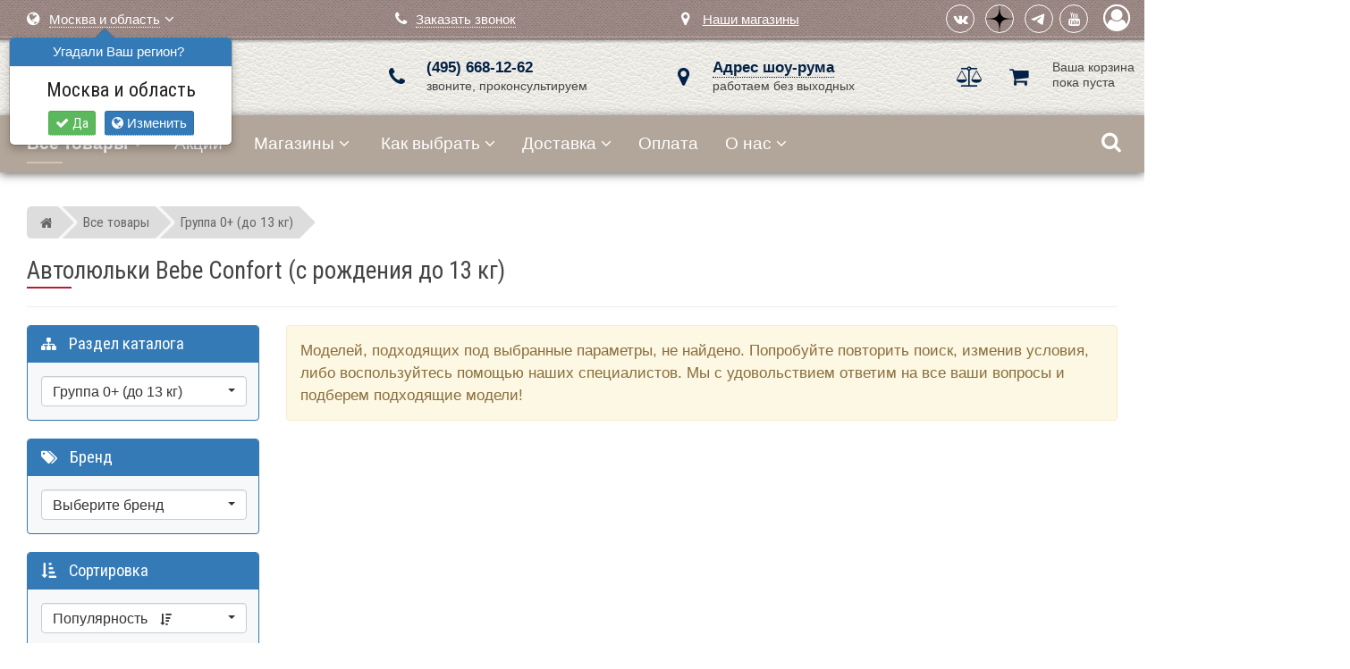

--- FILE ---
content_type: text/html; charset=utf-8
request_url: https://www.mir-avtokresel.ru/catalog/gr-0-bebe-confort/
body_size: 14254
content:
<!DOCTYPE html><html dir="ltr" lang="ru"><head><title>Автолюльки Bebe Confort (с рождения до 13 кг) в магазине Мир Автокресел c доставкой/самовывозом!</title><meta name="description" content="Автолюльки Bebe Confort (с рождения до 13 кг). Покупайте, доставка в день заказа, самовывоз."><meta name="keywords" content="Каталог детских автокресел: выбор по параметрам, купить, доставка, самовывоз"><meta http-equiv="content-type" content="text/html; charset=UTF-8"/><meta name="viewport" content="width=device-width, height=device-height, initial-scale=1.0, user-scalable=0"><meta name="apple-mobile-web-app-title" content="Мир Автокресел"><link rel="dns-prefetch" href="https://www.googletagmanager.com" crossorigin><link rel="dns-prefetch" href="https://www.google-analytics.com" crossorigin><link rel="dns-prefetch" href="https://mc.yandex.ru" crossorigin><link rel="dns-prefetch" href="https://fonts.googleapis.com" crossorigin><link rel="dns-prefetch" href="https://fonts.gstatic.com" crossorigin><link rel="dns-prefetch" href="https://www.googleadservices.com" crossorigin><link rel="dns-prefetch" href="https://googleads.g.doubleclick.net" crossorigin><link rel="dns-prefetch" href="https://connect.facebook.net" crossorigin><link rel="dns-prefetch" href="https://www.facebook.com" crossorigin><link rel="preconnect" href="https://static.first-buggy.ru" crossorigin><link rel="preconnect" href="https://static.mir-avtokresel.ru" crossorigin><link rel="preconnect" href="https://www.googletagmanager.com" crossorigin="use-credentials"><link rel="preconnect" href="https://www.google-analytics.com" crossorigin="use-credentials"><link rel="preconnect" href="https://mc.yandex.ru" crossorigin><link href="//static.mir-avtokresel.ru/images/favicon.svg" rel="icon" type="image/svg+xml"><link href="//static.mir-avtokresel.ru/assets/css/i/apple-touch-icon.png" rel="apple-touch-icon"><link href="//static.mir-avtokresel.ru/assets/css/i/apple-touch-icon-72x72.png" rel="apple-touch-icon" sizes="72x72"><link href="//static.mir-avtokresel.ru/assets/css/i/apple-touch-icon-114x114.png" rel="apple-touch-icon" sizes="114x114"><link href="//static.mir-avtokresel.ru/assets/css/i/apple-touch-icon-144x144.png" rel="apple-touch-icon" sizes="144x144">  <style>#preloader{position:fixed;top:0;left:0;width:100%;height:100%;background-color:#fff;z-index:9999;-webkit-transition: opacity 300ms linear;transition: opacity 300ms linear;-o-transition:opacity 300ms linear;}.spinner{display:block;position:relative;left:46%;top:46%;width:70px;height:70px}#preloader #disable-preloader{display:block;position:absolute;right:30px;bottom:30px}.preloader-orbit-loading{position:relative;left:calc(50% - 31px);width:62px;height:62px;border-radius:50%;-o-border-radius:50%;-ms-border-radius:50%;-webkit-border-radius:50%;-moz-border-radius:50%;perspective:780px}.preloader-orbit-loading .cssload-inner{position:absolute;width:100%;height:100%;box-sizing:border-box;-o-box-sizing:border-box;-ms-box-sizing:border-box;-webkit-box-sizing:border-box;-moz-box-sizing:border-box;border-radius:50%;-o-border-radius:50%;-ms-border-radius:50%;-webkit-border-radius:50%;-moz-border-radius:50%}.preloader-orbit-loading .cssload-inner.cssload-one{left:0;top:0;animation:cssload-rotate-one 1.15s linear infinite;-o-animation:cssload-rotate-one 1.15s linear infinite;-ms-animation:cssload-rotate-one 1.15s linear infinite;-webkit-animation:cssload-rotate-one 1.15s linear infinite;-moz-animation:cssload-rotate-one 1.15s linear infinite;border-bottom:3px solid #000}.preloader-orbit-loading .cssload-inner.cssload-two{right:0;top:0;animation:cssload-rotate-two 1.15s linear infinite;-o-animation:cssload-rotate-two 1.15s linear infinite;-ms-animation:cssload-rotate-two 1.15s linear infinite;-webkit-animation:cssload-rotate-two 1.15s linear infinite;-moz-animation:cssload-rotate-two 1.15s linear infinite;border-right:3px solid #000}.preloader-orbit-loading .cssload-inner.cssload-three{right:0;bottom:0;animation:cssload-rotate-three 1.15s linear infinite;-o-animation:cssload-rotate-three 1.15s linear infinite;-ms-animation:cssload-rotate-three 1.15s linear infinite;-webkit-animation:cssload-rotate-three 1.15s linear infinite;-moz-animation:cssload-rotate-three 1.15s linear infinite;border-top:3px solid #000}@keyframes cssload-rotate-one{0%{transform:rotateX(35deg) rotateY(-45deg) rotateZ(0)}100%{transform:rotateX(35deg) rotateY(-45deg) rotateZ(360deg)}}@-o-keyframes cssload-rotate-one{0%{-o-transform:rotateX(35deg) rotateY(-45deg) rotateZ(0)}100%{-o-transform:rotateX(35deg) rotateY(-45deg) rotateZ(360deg)}}@-ms-keyframes cssload-rotate-one{0%{-ms-transform:rotateX(35deg) rotateY(-45deg) rotateZ(0)}100%{-ms-transform:rotateX(35deg) rotateY(-45deg) rotateZ(360deg)}}@-webkit-keyframes cssload-rotate-one{0%{-webkit-transform:rotateX(35deg) rotateY(-45deg) rotateZ(0)}100%{-webkit-transform:rotateX(35deg) rotateY(-45deg) rotateZ(360deg)}}@-moz-keyframes cssload-rotate-one{0%{-moz-transform:rotateX(35deg) rotateY(-45deg) rotateZ(0)}100%{-moz-transform:rotateX(35deg) rotateY(-45deg) rotateZ(360deg)}}@keyframes cssload-rotate-two{0%{transform:rotateX(50deg) rotateY(10deg) rotateZ(0)}100%{transform:rotateX(50deg) rotateY(10deg) rotateZ(360deg)}}@-o-keyframes cssload-rotate-two{0%{-o-transform:rotateX(50deg) rotateY(10deg) rotateZ(0)}100%{-o-transform:rotateX(50deg) rotateY(10deg) rotateZ(360deg)}}@-ms-keyframes cssload-rotate-two{0%{-ms-transform:rotateX(50deg) rotateY(10deg) rotateZ(0)}100%{-ms-transform:rotateX(50deg) rotateY(10deg) rotateZ(360deg)}}@-webkit-keyframes cssload-rotate-two{0%{-webkit-transform:rotateX(50deg) rotateY(10deg) rotateZ(0)}100%{-webkit-transform:rotateX(50deg) rotateY(10deg) rotateZ(360deg)}}@-moz-keyframes cssload-rotate-two{0%{-moz-transform:rotateX(50deg) rotateY(10deg) rotateZ(0)}100%{-moz-transform:rotateX(50deg) rotateY(10deg) rotateZ(360deg)}}@keyframes cssload-rotate-three{0%{transform:rotateX(35deg) rotateY(55deg) rotateZ(0)}100%{transform:rotateX(35deg) rotateY(55deg) rotateZ(360deg)}}@-o-keyframes cssload-rotate-three{0%{-o-transform:rotateX(35deg) rotateY(55deg) rotateZ(0)}100%{-o-transform:rotateX(35deg) rotateY(55deg) rotateZ(360deg)}}@-ms-keyframes cssload-rotate-three{0%{-ms-transform:rotateX(35deg) rotateY(55deg) rotateZ(0)}100%{-ms-transform:rotateX(35deg) rotateY(55deg) rotateZ(360deg)}}@-webkit-keyframes cssload-rotate-three{0%{-webkit-transform:rotateX(35deg) rotateY(55deg) rotateZ(0)}100%{-webkit-transform:rotateX(35deg) rotateY(55deg) rotateZ(360deg)}}@-moz-keyframes cssload-rotate-three{0%{-moz-transform:rotateX(35deg) rotateY(55deg) rotateZ(0)}100%{-moz-transform:rotateX(35deg) rotateY(55deg) rotateZ(360deg)}}</style>
<script>window.dataLayer = window.dataLayer || []; 
window.dataProduct = window.dataProduct || {};
window.PK = window.PK || {};</script><script type="text/javascript">var _tmr = window._tmr || (window._tmr = []);
_tmr.push({id: "3289211", type: "pageView", start: (new Date()).getTime()});
(function (d, w, id) {
  if (d.getElementById(id)) return;
  var ts = d.createElement("script"); ts.type = "text/javascript"; ts.async = true; ts.id = id;
  ts.src = "https://top-fwz1.mail.ru/js/code.js";
  var f = function () {var s = d.getElementsByTagName("script")[0]; s.parentNode.insertBefore(ts, s);};
  if (w.opera == "[object Opera]") { d.addEventListener("DOMContentLoaded", f, false); } else { f(); }
})(document, window, "tmr-code");</script><noscript><div><img src="https://top-fwz1.mail.ru/counter?id=3289211;js=na" style="position:absolute;left:-9999px;" alt="Top.Mail.Ru" /></div></noscript>  <script type="text/javascript" >(function(m,e,t,r,i,k,a){m[i]=m[i]||function(){(m[i].a=m[i].a||[]).push(arguments)};
   m[i].l=1*new Date();k=e.createElement(t),a=e.getElementsByTagName(t)[0],k.async=1,k.src=r,a.parentNode.insertBefore(k,a)})
   (window, document, "script", "https://mc.yandex.ru/metrika/tag.js", "ym");

   ym(100140, "init", {
        id:100140,
        clickmap:true,
        trackLinks:true,
        accurateTrackBounce:true,
        trackHash:true,
        ecommerce:"dataLayer"
   });</script><noscript><div><img src="https://mc.yandex.ru/watch/100140" style="position:absolute; left:-9999px;" alt="" /></div></noscript>  <!--[if lt IE 9]><script async src="https://oss.maxcdn.com/html5shiv/3.7.2/html5shiv.min.js"></script><script async src="https://oss.maxcdn.com/respond/1.4.2/respond.min.js"></script><![endif]--><script>/*! head.load - v1.0.3 */
(function(n,t){"use strict";function w(){}function u(n,t){if(n){typeof n=="object"&&(n=[].slice.call(n));for(var i=0,r=n.length;i<r;i++)t.call(n,n[i],i)}}function it(n,i){var r=Object.prototype.toString.call(i).slice(8,-1);return i!==t&&i!==null&&r===n}function s(n){return it("Function",n)}function a(n){return it("Array",n)}function et(n){var i=n.split("/"),t=i[i.length-1],r=t.indexOf("?");return r!==-1?t.substring(0,r):t}function f(n){(n=n||w,n._done)||(n(),n._done=1)}function ot(n,t,r,u){var f=typeof n=="object"?n:{test:n,success:!t?!1:a(t)?t:[t],failure:!r?!1:a(r)?r:[r],callback:u||w},e=!!f.test;return e&&!!f.success?(f.success.push(f.callback),i.load.apply(null,f.success)):e||!f.failure?u():(f.failure.push(f.callback),i.load.apply(null,f.failure)),i}function v(n){var t={},i,r;if(typeof n=="object")for(i in n)!n[i]||(t={name:i,url:n[i]});else t={name:et(n),url:n};return(r=c[t.name],r&&r.url===t.url)?r:(c[t.name]=t,t)}function y(n){n=n||c;for(var t in n)if(n.hasOwnProperty(t)&&n[t].state!==l)return!1;return!0}function st(n){n.state=ft;u(n.onpreload,function(n){n.call()})}function ht(n){n.state===t&&(n.state=nt,n.onpreload=[],rt({url:n.url,type:"cache"},function(){st(n)}))}function ct(){var n=arguments,t=n[n.length-1],r=[].slice.call(n,1),f=r[0];return(s(t)||(t=null),a(n[0]))?(n[0].push(t),i.load.apply(null,n[0]),i):(f?(u(r,function(n){s(n)||!n||ht(v(n))}),b(v(n[0]),s(f)?f:function(){i.load.apply(null,r)})):b(v(n[0])),i)}function lt(){var n=arguments,t=n[n.length-1],r={};return(s(t)||(t=null),a(n[0]))?(n[0].push(t),i.load.apply(null,n[0]),i):(u(n,function(n){n!==t&&(n=v(n),r[n.name]=n)}),u(n,function(n){n!==t&&(n=v(n),b(n,function(){y(r)&&f(t)}))}),i)}function b(n,t){if(t=t||w,n.state===l){t();return}if(n.state===tt){i.ready(n.name,t);return}if(n.state===nt){n.onpreload.push(function(){b(n,t)});return}n.state=tt;rt(n,function(){n.state=l;t();u(h[n.name],function(n){f(n)});o&&y()&&u(h.ALL,function(n){f(n)})})}function at(n){n=n||"";var t=n.split("?")[0].split(".");return t[t.length-1].toLowerCase()}function rt(t,i){function e(t){t=t||n.event;u.onload=u.onreadystatechange=u.onerror=null;i()}function o(f){f=f||n.event;(f.type==="load"||/loaded|complete/.test(u.readyState)&&(!r.documentMode||r.documentMode<9))&&(n.clearTimeout(t.errorTimeout),n.clearTimeout(t.cssTimeout),u.onload=u.onreadystatechange=u.onerror=null,i())}function s(){if(t.state!==l&&t.cssRetries<=20){for(var i=0,f=r.styleSheets.length;i<f;i++)if(r.styleSheets[i].href===u.href){o({type:"load"});return}t.cssRetries++;t.cssTimeout=n.setTimeout(s,250)}}var u,h,f;i=i||w;h=at(t.url);h==="css"?(u=r.createElement("link"),u.type="text/"+(t.type||"css"),u.rel="stylesheet",u.href=t.url,t.cssRetries=0,t.cssTimeout=n.setTimeout(s,500)):(u=r.createElement("script"),u.type="text/"+(t.type||"javascript"),u.src=t.url);u.onload=u.onreadystatechange=o;u.onerror=e;u.async=!1;u.defer=!1;t.errorTimeout=n.setTimeout(function(){e({type:"timeout"})},7e3);f=r.head||r.getElementsByTagName("head")[0];f.insertBefore(u,f.lastChild)}function vt(){for(var t,u=r.getElementsByTagName("script"),n=0,f=u.length;n<f;n++)if(t=u[n].getAttribute("data-headjs-load"),!!t){i.load(t);return}}function yt(n,t){var v,p,e;return n===r?(o?f(t):d.push(t),i):(s(n)&&(t=n,n="ALL"),a(n))?(v={},u(n,function(n){v[n]=c[n];i.ready(n,function(){y(v)&&f(t)})}),i):typeof n!="string"||!s(t)?i:(p=c[n],p&&p.state===l||n==="ALL"&&y()&&o)?(f(t),i):(e=h[n],e?e.push(t):e=h[n]=[t],i)}function e(){if(!r.body){n.clearTimeout(i.readyTimeout);i.readyTimeout=n.setTimeout(e,50);return}o||(o=!0,vt(),u(d,function(n){f(n)}))}function k(){r.addEventListener?(r.removeEventListener("DOMContentLoaded",k,!1),e()):r.readyState==="complete"&&(r.detachEvent("onreadystatechange",k),e())}var r=n.document,d=[],h={},c={},ut="async"in r.createElement("script")||"MozAppearance"in r.documentElement.style||n.opera,o,g=n.head_conf&&n.head_conf.head||"head",i=n[g]=n[g]||function(){i.ready.apply(null,arguments)},nt=1,ft=2,tt=3,l=4,p;if(r.readyState==="complete")e();else if(r.addEventListener)r.addEventListener("DOMContentLoaded",k,!1),n.addEventListener("load",e,!1);else{r.attachEvent("onreadystatechange",k);n.attachEvent("onload",e);p=!1;try{p=!n.frameElement&&r.documentElement}catch(wt){}p&&p.doScroll&&function pt(){if(!o){try{p.doScroll("left")}catch(t){n.clearTimeout(i.readyTimeout);i.readyTimeout=n.setTimeout(pt,50);return}e()}}()}i.load=i.js=ut?lt:ct;i.test=ot;i.ready=yt;i.ready(r,function(){y()&&u(h.ALL,function(n){f(n)});i.feature&&i.feature("domloaded",!0)})})(window);


head.load('//static.first-buggy.ru/assets/css/va92/header.css');</script><meta property="og:title" content="Автолюльки Bebe Confort (с рождения до 13 кг)"><meta property="og:description" content="Автолюльки Bebe Confort (с рождения до 13 кг). Покупайте, доставка в день заказа, самовывоз."><meta property="og:url" content="https://www.mir-avtokresel.ru/catalog/gr-0-bebe-confort/"><meta property="og:image" content="https://static.mir-avtokresel.ru/assets/css/i/logo-fb.png"><meta property="og:image:width" content="1200"><meta property="og:image:height" content="628"><meta property="og:type" content="website"><meta property="og:site_name" content="Mir-Avtokresel.Ru"><meta property="fb:app_id" content="210981785604296"></head><body itemscope itemtype="http://schema.org/WebPage">  <noscript><iframe src="https://www.googletagmanager.com/ns.html?id=GTM-PPRRSG"
height="0" width="0" style="display:none;visibility:hidden"></iframe></noscript>  <noscript><div><img src="https://mc.yandex.ru/watch/100140?ut=noindex" style="position:absolute; left:-9999px;" alt="" /></div></noscript><script>window.PK.isManager = false;</script>
 <div id="preloader">
 <div class="spinner">
 <div class="preloader-orbit-loading">
 <div class="cssload-inner cssload-one"></div>
 <div class="cssload-inner cssload-two"></div>
 <div class="cssload-inner cssload-three"></div>
 </div>
 </div>
 </div> 
 <header id="header" class="bg-pattern">
 <div class="container-fluid"> 
 <div class="row top pl-xs-0"> 
 <div class="col-xxs-3 visible-xxs pt-xxs-10
 col-xs-3 visible-xs pt-xs-10
 col-sm-4 visible-sm
 ">
 <div class="logo">
<a href="/" title="Мир Автокресел - магазин детских автомобильных кресел"><img src="//static.mir-avtokresel.ru/assets/css/i/logo.svg" alt="Мир Автокресел - продажа детских автомобильных кресел / mir-avtokresel.ru" class="shadow"></a>					</div>  </div> 
 <div class="col-xxs-9 
 col-xs-9 pb-xs-5 xs-text-right pr-xs-5
 col-sm-4 col-sm-push-4 pl-sm-10
 col-md-3 p-md-5 col-md-push-9
 p-lg-5
 entry pt-10 text-nowrap text-right"><ul class="social-icons icon-circled icon-bordered p-0 m-0">
 <li><a href="https://vk.com/mir_avtokresel" title="ВКонтакте" target="_blank"><i class="fa fa-vk"></i></a></li>
<li><a href="https://dzen.ru/id/5bc9c69f9a61e000aa8e6077" title="Дзен" target="_blank" rel="noreferrer">
 <svg class="dzen" xmlns="http://www.w3.org/2000/svg"  viewBox="0 0 28 28"><path d="M28 14.15v-.3c-6.2-.2-9.03-.35-11.3-2.55-2.2-2.27-2.36-5.1-2.55-11.3h-.3c-.2 6.2-.35 9.03-2.55 11.3-2.27 2.2-5.1 2.36-11.3 2.55v.3c6.2.2 9.03.35 11.3 2.55 2.2 2.27 2.36 5.1 2.55 11.3h.3c.2-6.2.35-9.03 2.55-11.3 2.27-2.2 5.1-2.36 11.3-2.55"></path></svg>
 </a></li>
<li><a href="https://t.me/miravtokresel" title="Telegram" target="_blank" rel="noreferrer">
 <svg viewBox="0 0 185 185" xmlns="http://www.w3.org/2000/svg" style="padding-right: 7px;margin-top: 2px;fill:white" height="20"><path d="M49.942 118.96l80.81-33.295c7.977-3.468 35.03-14.566 35.03-14.566s12.486-4.855 11.445 6.936c-.347 4.855-3.12 21.85-5.896 40.23l-8.67 54.45s-.694 7.977-6.6 9.364-15.607-4.855-17.34-6.243c-1.387-1.04-26.012-16.647-35.03-24.277-2.428-2.08-5.202-6.243.347-11.098 12.486-11.445 27.4-25.665 36.416-34.682 4.162-4.162 8.324-13.873-9.017-2.08l-48.902 32.948s-5.55 3.468-15.954.347-22.543-7.283-22.543-7.283-8.324-5.202 5.896-10.75z"></path></svg>
 </a>  <li><a href="https://www.youtube.com/channel/UCokeXFMtkWNbRyRpWOqS73w" title="Youtube" target="_blank"><i class="fa fa-youtube"></i></a></li></ul>  <span class="sign-in" title="Авторизоваться" data-toggle="modal" data-remote="/ajax/auth.php" data-target="#modal"><i class="fa fa-user-circle-o"></i></span>  </div> 
 <div class="col-xxs-9 xxs-text-right pt-xxs-5 pb-xxs-10
 col-xs-9 xs-text-right p-xs-0 pr-xs-13 pt-xs-5 pb-xs-10
 col-sm-4 col-sm-pull-4 p-sm-15
 col-md-4 pt-md-15 col-md-pull-3 pl-md-30
 pt-lg-15 pl-lg-30
 entry text-nowrap">  <div class="dropdown"><i class="fa fa-globe mr-5"></i> <span id="region" data-toggle="dropdown" class="a">Москва и область</span> <i class="fa fa-angle-down"></i><ul class="dropdown-menu">  <li><a href="?regionId=16" class="btn">Санкт-Петербург и область</a></li>
<li><a href="?regionId=2400" class="btn">Екатеринбург и область</a></li>
<li><a href="?regionId=3039" class="btn">Тюмень и область</a></li>
<li><a href="?regionId=2134" class="btn">Нижний Новгород и область</a></li>
<li><a href="?regionId=1427" class="btn">Краснодарский край</a></li>
<li><a href="?regionId=19" class="btn">Регион не определен</a></li></ul><script>window.PK = window.PK || {}; window.PK.showRegionPopover = true;</script></div>
 </div> 
 <div class="hidden-xxs
 hidden-xs
 col-sm-4 pt-sm-0 pb-sm-10 
 col-md-3 pt-md-15 col-md-pull-3
 pt-lg-15
 entry text-nowrap">
 <i class="fa fa-phone mr-5"></i> <span data-toggle="modal" data-remote="/ajax/callme.php" data-target="#modal" class="a">Заказать звонок</span>  </div> 
 <div class="hidden-xxs
 hidden-xs
 col-sm-4 pt-sm-0 pb-sm-10 sm-text-right pr-sm-90
 col-md-2 pt-md-15 col-md-pull-3
 pt-lg-15
 entry text-nowrap"> 
 <i class="fa fa-map-marker mr-9"></i> <a href="/shops/russia/">Наши магазины</a>  </div> 
 </div> 
 <div class="row middle pt-10 pb-10 hidden-xxs hidden-xs"> 
 <div class="hidden-sm 
 col-md-3 pl-md-30
 col-lg-4 pl-lg-30">
 <div class="logo">
<a href="/" title="Мир Автокресел - магазин детских автомобильных кресел"><img src="//static.mir-avtokresel.ru/assets/css/i/logo.svg" alt="Мир Автокресел - продажа детских автомобильных кресел / mir-avtokresel.ru" class="shadow"></a> 
 </div>  </div>  <div class="col-sm-4 mt-sm-0 col-md-3 mt-md-5 mb-md-5 col-lg-3 mt-lg-5 mb-lg-5 entry">
 <a class="image hand" href="tel:84956681262" rel="nofollow">
 <i class="fa fa-phone"></i>
 </a>
 <div class="text text-nowrap">
 <a id="tel" href="tel:84956681262" rel="nofollow">(495) 668-12-62</a><br>звоните, проконсультируем 
 </div>
</div>  <div class="col-sm-4 mt-sm-0 col-md-3 mt-md-5 mb-md-5 col-lg-3 mt-lg-5 mb-lg-5 entry"> 
 <span class="image hand" data-toggle="modal" data-remote="/ajax/showroom.php" data-target="#modal-lg">
 <i class="fa fa-map-marker"></i>
 </span>
 <div class="text">
 <span data-toggle="modal" data-remote="/ajax/showroom.php" data-target="#modal-lg" class="a">Адрес шоу-рума</span><br>работаем без выходных
 </div> 
</div> 
 <div class="col-sm-4 mt-sm-0 pr-sm-45
 col-md-3 pr-md-50 mt-md-5 mb-md-5
 col-lg-2 pr-lg-50 mt-lg-5 mb-lg-5 entry text-right">  <div class="mini-wrapper">  <span class="image mini-compare d" data-href="https://www.mir-avtokresel.ru/catalog/compare/"><i class="fa fa-balance-scale"></i></span> 
 <div class="ml-55"><span class="image d mini-basket"><i class="fa fa-shopping-cart"></i></span></div>
 <div id="mini-basket" class="text s pt-md-5 pt-lg-3">
 Ваша&nbsp;корзина<br>пока&nbsp;пуста 
 </div>
</div>  </div> 
 </div> 
 </div> 
 </header> 
 <nav id="nav" class="bg-red pl-xs-0 pl-sm-10 pl-lg-20 pl-md-20">
 <div id="menuzord" class="menuzord"> 
 <div class="responsive visible-xxs visible-xs"> 
 <a id="tel-mini" class="tel pl-xs-10"></a>  <i class="fa fa-balance-scale mini-compare icon d" data-href="https://www.mir-avtokresel.ru/catalog/compare/"><span class="count font-r"></span></i>	<i class="fa fa-shopping-cart mini-basket icon d"><span class="count font-r"></span></i>				<i class="fa fa-map-marker hand icon" data-toggle="modal" data-remote="/ajax/showroom.php" data-target="#modal-lg"></i><form action="/catalog/goods/" class="search" role="search">
 <input type="text" required="required" name="search" placeholder="Поиск товаров..." class="form-control" autocomplete="off" value=""> 
 <i class="fa fa-search"></i></form>
 </div><ul class="menuzord-menu menuzord-indented scrollable"> 
 <li class="active">
 <a href="/catalog/goods/" title="Каталог товаров"><i class="fa fa-sitemap ih"></i> <b>Все товары</b></a><ul class="dropdown"><li>
 <a href="/catalog/vybor-avtokresel-po-proizvoditelyu/" title="Каталог детских автокресел: выбор по параметрам">Автокресла по бренду</a><ul class="dropdown" style="height: auto; max-height: 30em; overflow-x: hidden;"><li><a href="/catalog/agex-detskie-avtokresla/" title="Agex - детские автокресла">AGEX</a></li>
<li><a href="/catalog/amarobaby-detskie-avtokresla/" title="AmaroBaby - детские автокресла">AMAROBABY</a></li>
<li><a href="/catalog/avova-detskie-avtokresla/" title="Детские автокресла Avova">AVOVA</a></li>
<li><a href="/catalog/becool-detskie-avtokresla/" title="Детские автокресла BeCool">BECOOL</a></li>
<li><a href="/catalog/romer-detskie-avtokresla/" title="Детские автокресла Britax Roemer">BRITAX ROEMER</a></li>
<li><a href="/catalog/casual-detskie-avtokresla/" title="Детские автокресла Casual">CASUAL</a></li>
<li><a href="/catalog/chicco-detskie-avtokresla/" title="Детские автокресла Chicco">CHICCO</a></li>
<li><a href="/catalog/cybex-detskie-avtokresla/" title="Детские автокресла Cybex">CYBEX</a></li>
<li><a href="/catalog/daiichi-detskie-avtokresla/" title="Детские автокресла Daiichi">DAIICHI</a></li>
<li><a href="/catalog/simple-parenting-detskie-avtokresla/" title="Детские автокресла Doona">DOONA</a></li>
<li><a href="/catalog/espiro-detskie-avtokresla/" title="Детские автокресла Espiro">ESPIRO</a></li>
<li><a href="/catalog/inglesina-detskie-avtokresla/" title="Inglesina - детские автокресла">INGLESINA</a></li>
<li><a href="/catalog/jane-detskie-avtokresla/" title="Детские автокресла JANE Concord">JANE CONCORD</a></li>
<li><a href="/catalog/jovikids-detskie-avtokresla1/" title="Jovikids - детские автокресла">JOVIKIDS</a></li>
<li><a href="/catalog/joie-detskie-avtokresla/" title="Детские автокресла Joie">JOIE</a></li>
<li><a href="/catalog/kidzi-detskie-avtokresla/" title="Kidzi - детские автокресла">KIDZI</a></li>
<li><a href="/catalog/maxi-cosi-detskie-avtokresla/" title="Детские автокресла Maxi-Cosi">MAXI-COSI</a></li>
<li><a href="/catalog/osann-detskie-avtokresla/" title="Детские автокресла Osann">OSANN</a></li>
<li><a href="/catalog/peg-perego-detskie-avtokresla/" title="Детские автокресла Peg-Perego">PEG-PEREGO</a></li>
<li><a href="/catalog/peppy-detskie-avtokresla/" title="Peppy- детские автокресла">PEPPY</a></li>
<li><a href="/catalog/pituso-detskie-avtokresla/" title="Детские автокресла Pituso">PITUSO</a></li>
<li><a href="/catalog/rant-detskie-avtokresla/" title="Детские автокресла RANT">RANT</a></li>
<li><a href="/catalog/recaro-detskie-avtokresla/" title="Детские автокресла Recaro">RECARO</a></li>
<li><a href="/catalog/soonsung-detskie-avtokresla/" title="Soonsung - детские автокресла">SOONSUNG</a></li>
<li><a href="/catalog/swandoo-detskie-avtokresla/" title="Детские автокресла Swandoo">SWANDOO</a></li>
<li><a href="/catalog/sweetbaby-detskie-avtokresla/" title="Детские автокресла Sweet Baby">SWEET BABY</a></li>
<li><a href="/catalog/welldon-detskie-avtokresla/" title="Welldon - детские автокресла">WELLDON</a></li></ul>
</li><li class="active"><a href="/catalog/avtokresla-avtolyulki-0-do-13-kg/" title="Автолюльки-переноски до 13 кг (группа 0+ для младенцев до 15 месяцев)">Группа 0+ (до 13 кг)</a></li><li><a href="/catalog/avtokresla-0-1-do-18-kg/" title="Детские автокресла до 18 кг (группа 0-1 для малышей до 3 лет)">Группа 0&middot;1 (до 18 кг)</a></li>
<li><a href="/catalog/avtokresla-0-1-2/" title="Детские автокресла до 25 кг (группа 0-1-2 для малышей до 6 лет)">Группа 0&middot;1&middot;2 (до 25 кг)</a></li>
<li><a href="/catalog/avtokresla-0-1-2-3/" title="Детские автокресла до 36 кг (группа 0-1-2-3 для малышей до 12 лет)">Группа 0&middot;1&middot;2&middot;3 (до 36 кг)</a></li>
<li><a href="/catalog/avtokresla-1-ot-9-do-18-kg/" title="Детские автокресла от 9 до 18 кг (группа 1 для малышей от 9 месяцев до 4 лет)">Группа 1 (9&ndash;18 кг)</a></li>
<li><a href="/catalog/avtokresla-1-2-ot-9-do-25-kg/" title="Детские автокресла от 9 до 25 кг (группа 1-2 для ребенка от 9 месяцев до 6 лет)">Группа 1&middot;2 (9&ndash;25 кг)</a></li>
<li><a href="/catalog/avtokresla-1-2-3-ot-9-do-36-kg/" title="Детские автокресла от 9 до 36 кг (группа 1-2-3 для ребенка от 1 до 12 лет)">Группа 1&middot;2&middot;3 (9&ndash;36 кг)</a></li>
<li><a href="/catalog/avtokresla-2-3-ot-15-do-36-kg/" title="Детские автокресла от 15 до 36 кг (группа 2-3 для ребенка от 3 до 12 лет)">Группа 2&middot;3 (15&ndash;36 кг)</a></li>
<li><a href="/catalog/avtokresla-bustery-3-ot-22-do-36-kg/" title="Автокресла-бустеры от 22 до 36 кг (группа 3 для ребенка от 6 до 12 лет)">Бустеры, Группа 3 (22&ndash;36 кг)</a></li>
<li>
 <a href="/catalog/detskie-samokati/" title="Детские самокаты">Детские самокаты и беговелы</a><ul class="dropdown" style="height: auto; max-height: 30em; overflow-x: hidden;"><li><a href="/catalog/detskie-samokati-viplex/" title="Детские самокаты VipLex">Детские самокаты Vip Lex</a></li>
<li><a href="/catalog/detskie-samokati-smartrike/" title="Детские самокаты SmarTrike">Детские самокаты SmarTrike</a></li></ul>
</li><li>
 <a href="/catalog/aksessuary-dlya-avtosidenij/" title="Аксессуары для детских автокресел">Аксессуары</a><ul class="dropdown" style="height: auto; max-height: 30em; overflow-x: hidden;"><li><a href="/catalog/summer-cover/" title="Летние чехлы для детских автокресел">Летние чехлы</a></li>
<li><a href="/catalog/protect-cover/" title="Защитные накидки на автосидения">Для защиты салона</a></li>
<li><a href="/catalog/sun-stoppers/" title="Солнцезащитные шторки">Для защиты от солнца</a></li>
<li><a href="/catalog/useful-gadgets/" title="Устройства, повышающие комфорт в дороге">Для комфорта</a></li>
<li><a href="/catalog/climat-control/" title="Микроклиматические вставки и накидки для детских автокресел">Для микроклимата</a></li>
<li><a href="/catalog/isofix-bases/" title="Isofix-платформы для детских автокресел">Базы Isofix</a></li></ul>
</li><li>
 <a href="/catalog/detskie-velosipedy/" title="Детские велосипеды">Детские велосипеды</a><ul class="dropdown" style="height: auto; max-height: 30em; overflow-x: hidden;"><li><a href="/catalog/detskie-velosipedy-doona/" title="Детские велосипеды DOONA">Детские велосипеды Doona</a></li>
<li><a href="/catalog/detskie-velosipedy-pituso/" title="Детские велосипеды Pituso">Детские велосипеды Pituso</a></li>
<li><a href="/catalog/detskie-velosipedy-qplay/" title="Детские велосипеды QPLAY">Детские велосипеды  Qplay</a></li>
<li><a href="/catalog/detskie-velosipedy-rant/" title="Детские велосипеды RANT">Детские велосипеды Rant</a></li>
<li><a href="/catalog/detskie-velosipedy-smartrike/" title="Детские велосипеды SmarTrike">Детские велосипеды SmarTrike</a></li>
<li><a href="/catalog/detskie-velosipedy-kidzi2/" title="Детские велосипеды Kidzi">Детские велосипеды Kidzi</a></li></ul>
</li><li><a href="https://www.first-buggy.ru/catalog/all/?regionId=15" title="Фирменные коляски для детей в магазине Первая-Коляска.РФ">Детские коляски в Первая-Коляска.РФ</a></li></ul>
</li> <li>
 <a href="/catalog/sale/"><i class="fa fa-gift ih"></i> Акции</a>
</li>				<li><a href="/shops/russia/" title="Адреса магазинов Mir-Avtokresel.Ru"><i class="fa fa-map-marker ih"></i> Магазины</a><ul class="dropdown"><li><a href="/shops/regions/moscow/" title="Адрес и время работы магазина (Москва)">Магазин в Москве</a></li>					<li><a href="/shops/regions/saint-petersburg/" title="Адрес и время работы магазина (Санкт-Петербург)">Магазин в Санкт-Петербурге</a></li>					<li><a href="/shops/regions/ekaterinburg/" title="Адрес и время работы магазина (Екатеринбург)">Магазин в Екатеринбурге</a></li>					<li><a href="/shops/regions/tumen/" title="Адрес и время работы магазина (Тюмень)">Магазин  в Тюмени</a></li>					<li><a href="/shops/regions/nizhnij-novgorod/" title="Адрес и время работы магазина (Нижний Новгород)">Магазин в Нижнем Новгороде</a></li>					<li><a href="/shops/regions/krasnodar/" title="Адрес и время работы магазина (Краснодар)">Магазин в Краснодаре</a></li></ul>
</li>  <li>
 <a href="/how/index.php" title="Помощь в выборе автокресла для ребенка"><i class="fa ih fa-comments-o"></i> Как выбрать</a><ul class="dropdown"><li><a href="/how/voprosy1/" title="">Вопросы</a></li><li><a href="/how/otzyvy1/" title="">Отзывы</a></li><li><a href="/how/rekomendatcii1/" title="">Статьи</a></li></ul>
</li><li>
 <a href="/delivery/index.php" title="Стоимость и способы доставки в сети магазинов Мир Автокресел"><i class="fa ih fa-truck"></i> Доставка</a><ul class="dropdown"><li><a href="/return-exchange/index.php" title="Условия возврата/обмена товаров, приобретенных в магазине Мир Автокресел">Возврат / Обмен товара</a></li></ul>
</li><li><a href="/pay/index.php" title="Способы оплаты в сети магазинов Мир Автокресел"><i class="fa ih fa-credit-card"></i> Оплата</a></li><li>
 <a href="/about/index.php" title="Информация о сети магазинов Мир Автокресел"><i class="fa ih fa-info-circle"></i> О нас</a><ul class="dropdown"><li><a href="/ads/index.php" title="Объявления магазина Мир Автокресел.Ру">Акции, события, новинки</a></li><li><a href="/about/private-policy/" title="Политика конфиденциальности интернет магазина 'Мир автокресел'">Политика конфиденциальности</a></li><li><a href="/about/contract-offer/" title="Публичная оферта о дистанционной продаже товаров в Интернет-магазине Мир Автокресел.РФ">Публичная оферта</a></li><li><a href="/about/certificates/" title="Сертификаты магазинов Мир Автокресел.Ру">Сертификаты</a></li><li><a href="/privileges-club/index.php" title="Клуб привилегий">Клуб привилегий</a></li></ul>
</li>
 <li class="search"><form action="/catalog/goods/" class="search">
 <input type="text" required="required" name="search" placeholder="Поиск товаров..." class="form-control" autocomplete="off" value=""> 
 <i class="fa fa-search"></i></form>
 <i class="fa fa-balance-scale mini-compare icon d" data-href="https://www.mir-avtokresel.ru/catalog/compare/"><span class="count font-r"></span></i>	<i class="fa fa-shopping-cart mini-basket icon d"><span class="count font-r"></span></i>				</li></ul>
 </div>
 </nav> 
 <nav id="breadcrumbs"><ol itemscope itemtype="http://schema.org/BreadcrumbList"><li itemprop="itemListElement" itemscope  itemtype="http://schema.org/ListItem"><a  itemprop="item" href="https://www.mir-avtokresel.ru/" title="Главная страница интернет-магазина Мир Автокресел"><span class="fa fa-home" itemprop="name">Мир детских автокресел</span></a><meta itemprop="position" content="1"></li><li itemprop="itemListElement" itemscope  itemtype="http://schema.org/ListItem"><a " itemprop="item" href="https://www.mir-avtokresel.ru/catalog/goods/" title=""><span  itemprop="name">Все товары</span></a><meta itemprop="position" content="2"></li> <li itemprop="itemListElement" itemscope  itemtype="http://schema.org/ListItem"><a " itemprop="item" href="https://www.mir-avtokresel.ru/catalog/avtokresla-avtolyulki-0-do-13-kg/" title=""><span  itemprop="name">Группа 0+ (до 13 кг)</span></a><meta itemprop="position" content="3"></li> <li class="active"></li></ol>	</nav> 
 <section id="catalog" class="p-30 p-sm-20 p-xs-15">
 <main class="container-fluid">
 <div class="row page-header"><h1 class="line-bottom">Автолюльки Bebe Confort (с рождения до 13 кг)</h1>  </div>  <div class="row"> 
 <div class="goods-list pl-30"> 
 <div class="row">
 <div id="filter-btn-place" class="col-xxs-12 col-xs-6 col-sm-4 hidden-md hidden-lg mb-15 ">
 <button class="filter-btn btn btn-primary btn-sm font-r"><i class="fa fa-filter"></i> Подбор и сортировка</button>
 </div>
 <div id="vk-btn-place" class="col-xxs-12 col-xs-6 col-sm-4 hidden-md hidden-lg mb-15 ">
 <button id="vk-btn" class="btn btn-info btn-sm font-r" data-toggle="modal" data-remote="/ajax/vkdiscount.php" data-target="#modal"><i class="fa fa-vk"></i>  Участникам группы скидка							</button>
 </div> 
 <div class="col-sm-12 visible-sm"></div> 
 <div id="dropdown-place-1" class="dd-place sbt-filter col-xxs-12 col-xs-6 col-sm-4 hidden-md hidden-lg">
 </div>
 <div id="dropdown-place-2" class="dd-place sbt-filter col-xxs-12 col-xs-6 col-sm-4 hidden-md hidden-lg">
 </div>
 </div>
<figure class="mb-20 visible-xxs visible-xs visible-sm"><a href="https://www.mir-avtokresel.ru/catalog/osann-detskie-avtokresla/" title="Рождественские скидки от Britax Osann! Скидка до 20%!"><img src="//static.mir-avtokresel.ru/images/privileges/Osann-horiz-NY-2025.jpg" alt="Рождественские скидки от OSANN!" class="img-responsive" style="border-radius:5px"></a></figure> 
 <div id="products" class="row"><p class="alert alert-warning">Моделей, подходящих под выбранные параметры, не найдено. Попробуйте повторить поиск, изменив условия, либо воспользуйтесь помощью наших специалистов. Мы с удовольствием ответим на все ваши вопросы и подберем подходящие модели!</p></div> 
 </div> 
 <aside class="goods-panel"> 
<div id="categs-filter" class="sbt-filter panel panel-primary bg-silver">
 <div class="panel-heading"><h3 class="panel-title"><i class="fa fa-sitemap"></i> Раздел каталога</h3>
 </div>
 <div class="panel-body">
 <div class="btn-input">
 <div class="dropdown-menu">  <a href="/catalog/goods/" title="Сбросить фильтр" class="btn"> ----- </a>				<a href="/catalog/vybor-avtokresel-po-proizvoditelyu/" title="Каталог детских автокресел: выбор по параметрам" class="btn">Автокресла по бренду</a><a href="/catalog/agex-detskie-avtokresla/" title="Agex - детские автокресла" class="btn pl-40">AGEX</a><a href="/catalog/amarobaby-detskie-avtokresla/" title="AmaroBaby - детские автокресла" class="btn pl-40">AMAROBABY</a><a href="/catalog/avova-detskie-avtokresla/" title="Детские автокресла Avova" class="btn pl-40">AVOVA</a><a href="/catalog/becool-detskie-avtokresla/" title="Детские автокресла BeCool" class="btn pl-40">BECOOL</a><a href="/catalog/romer-detskie-avtokresla/" title="Детские автокресла Britax Roemer" class="btn pl-40">BRITAX ROEMER</a><a href="/catalog/casual-detskie-avtokresla/" title="Детские автокресла Casual" class="btn pl-40">CASUAL</a><a href="/catalog/chicco-detskie-avtokresla/" title="Детские автокресла Chicco" class="btn pl-40">CHICCO</a><a href="/catalog/cybex-detskie-avtokresla/" title="Детские автокресла Cybex" class="btn pl-40">CYBEX</a><a href="/catalog/daiichi-detskie-avtokresla/" title="Детские автокресла Daiichi" class="btn pl-40">DAIICHI</a><a href="/catalog/simple-parenting-detskie-avtokresla/" title="Детские автокресла Doona" class="btn pl-40">DOONA</a><a href="/catalog/espiro-detskie-avtokresla/" title="Детские автокресла Espiro" class="btn pl-40">ESPIRO</a><a href="/catalog/inglesina-detskie-avtokresla/" title="Inglesina - детские автокресла" class="btn pl-40">INGLESINA</a><a href="/catalog/jane-detskie-avtokresla/" title="Детские автокресла JANE Concord" class="btn pl-40">JANE CONCORD</a><a href="/catalog/jovikids-detskie-avtokresla1/" title="Jovikids - детские автокресла" class="btn pl-40">JOVIKIDS</a><a href="/catalog/joie-detskie-avtokresla/" title="Детские автокресла Joie" class="btn pl-40">JOIE</a><a href="/catalog/kidzi-detskie-avtokresla/" title="Kidzi - детские автокресла" class="btn pl-40">KIDZI</a><a href="/catalog/maxi-cosi-detskie-avtokresla/" title="Детские автокресла Maxi-Cosi" class="btn pl-40">MAXI-COSI</a><a href="/catalog/osann-detskie-avtokresla/" title="Детские автокресла Osann" class="btn pl-40">OSANN</a><a href="/catalog/peg-perego-detskie-avtokresla/" title="Детские автокресла Peg-Perego" class="btn pl-40">PEG-PEREGO</a><a href="/catalog/peppy-detskie-avtokresla/" title="Peppy- детские автокресла" class="btn pl-40">PEPPY</a><a href="/catalog/pituso-detskie-avtokresla/" title="Детские автокресла Pituso" class="btn pl-40">PITUSO</a><a href="/catalog/rant-detskie-avtokresla/" title="Детские автокресла RANT" class="btn pl-40">RANT</a><a href="/catalog/recaro-detskie-avtokresla/" title="Детские автокресла Recaro" class="btn pl-40">RECARO</a><a href="/catalog/soonsung-detskie-avtokresla/" title="Soonsung - детские автокресла" class="btn pl-40">SOONSUNG</a><a href="/catalog/swandoo-detskie-avtokresla/" title="Детские автокресла Swandoo" class="btn pl-40">SWANDOO</a><a href="/catalog/sweetbaby-detskie-avtokresla/" title="Детские автокресла Sweet Baby" class="btn pl-40">SWEET BABY</a><a href="/catalog/welldon-detskie-avtokresla/" title="Welldon - детские автокресла" class="btn pl-40">WELLDON</a><a href="/catalog/avtokresla-avtolyulki-0-do-13-kg/" title="Автолюльки-переноски до 13 кг (группа 0+ для младенцев до 15 месяцев)" class="btn disabled">Группа 0+ (до 13 кг)</a><a href="/catalog/avtokresla-0-1-do-18-kg/" title="Детские автокресла до 18 кг (группа 0-1 для малышей до 3 лет)" class="btn">Группа 0&middot;1 (до 18 кг)</a><a href="/catalog/avtokresla-0-1-2/" title="Детские автокресла до 25 кг (группа 0-1-2 для малышей до 6 лет)" class="btn">Группа 0&middot;1&middot;2 (до 25 кг)</a><a href="/catalog/avtokresla-0-1-2-3/" title="Детские автокресла до 36 кг (группа 0-1-2-3 для малышей до 12 лет)" class="btn">Группа 0&middot;1&middot;2&middot;3 (до 36 кг)</a><a href="/catalog/avtokresla-1-ot-9-do-18-kg/" title="Детские автокресла от 9 до 18 кг (группа 1 для малышей от 9 месяцев до 4 лет)" class="btn">Группа 1 (9&ndash;18 кг)</a><a href="/catalog/avtokresla-1-2-ot-9-do-25-kg/" title="Детские автокресла от 9 до 25 кг (группа 1-2 для ребенка от 9 месяцев до 6 лет)" class="btn">Группа 1&middot;2 (9&ndash;25 кг)</a><a href="/catalog/avtokresla-1-2-3-ot-9-do-36-kg/" title="Детские автокресла от 9 до 36 кг (группа 1-2-3 для ребенка от 1 до 12 лет)" class="btn">Группа 1&middot;2&middot;3 (9&ndash;36 кг)</a><a href="/catalog/avtokresla-2-3-ot-15-do-36-kg/" title="Детские автокресла от 15 до 36 кг (группа 2-3 для ребенка от 3 до 12 лет)" class="btn">Группа 2&middot;3 (15&ndash;36 кг)</a><a href="/catalog/avtokresla-bustery-3-ot-22-do-36-kg/" title="Автокресла-бустеры от 22 до 36 кг (группа 3 для ребенка от 6 до 12 лет)" class="btn">Бустеры, Группа 3 (22&ndash;36 кг)</a><a href="/catalog/detskie-samokati/" title="Детские самокаты" class="btn">Детские самокаты и беговелы</a><a href="/catalog/detskie-samokati-viplex/" title="Детские самокаты VipLex" class="btn pl-40">Детские самокаты Vip Lex</a><a href="/catalog/detskie-samokati-smartrike/" title="Детские самокаты SmarTrike" class="btn pl-40">Детские самокаты SmarTrike</a><a href="/catalog/aksessuary-dlya-avtosidenij/" title="Аксессуары для детских автокресел" class="btn">Аксессуары</a><a href="/catalog/summer-cover/" title="Летние чехлы для детских автокресел" class="btn pl-40">Летние чехлы</a><a href="/catalog/protect-cover/" title="Защитные накидки на автосидения" class="btn pl-40">Для защиты салона</a><a href="/catalog/sun-stoppers/" title="Солнцезащитные шторки" class="btn pl-40">Для защиты от солнца</a><a href="/catalog/useful-gadgets/" title="Устройства, повышающие комфорт в дороге" class="btn pl-40">Для комфорта</a><a href="/catalog/climat-control/" title="Микроклиматические вставки и накидки для детских автокресел" class="btn pl-40">Для микроклимата</a><a href="/catalog/isofix-bases/" title="Isofix-платформы для детских автокресел" class="btn pl-40">Базы Isofix</a><a href="/catalog/detskie-velosipedy/" title="Детские велосипеды" class="btn">Детские велосипеды</a><a href="/catalog/detskie-velosipedy-doona/" title="Детские велосипеды DOONA" class="btn pl-40">Детские велосипеды Doona</a><a href="/catalog/detskie-velosipedy-pituso/" title="Детские велосипеды Pituso" class="btn pl-40">Детские велосипеды Pituso</a><a href="/catalog/detskie-velosipedy-qplay/" title="Детские велосипеды QPLAY" class="btn pl-40">Детские велосипеды  Qplay</a><a href="/catalog/detskie-velosipedy-rant/" title="Детские велосипеды RANT" class="btn pl-40">Детские велосипеды Rant</a><a href="/catalog/detskie-velosipedy-smartrike/" title="Детские велосипеды SmarTrike" class="btn pl-40">Детские велосипеды SmarTrike</a><a href="/catalog/detskie-velosipedy-kidzi2/" title="Детские велосипеды Kidzi" class="btn pl-40">Детские велосипеды Kidzi</a>							</div>  <button class="btn btn-default dropdown-toggle form-control" data-toggle="dropdown">
 <span data-bind="label" title="Группа 0+ (до 13 кг)">Группа 0+ (до 13 кг)</span>
 <span class="caret"></span>
 </button>
 </div>
 </div>
</div> 
<div id="brands-filter" class="sbt-filter panel panel-primary bg-silver">
 <div class="panel-heading"><h3 class="panel-title"><i class="fa fa-tags"></i> Бренд</h3>
 </div>
 <div class="panel-body">
 <div class="btn-input">
 <div class="dropdown-menu long">  <a href="/catalog/gr-0-agex/" title="Автолюльки Agex (с рождения до 13 кг)" class="btn">AGEX<i>Китай</i></a><a href="/catalog/gr-0-baby-design/" title="Автолюльки Espiro (с рождения до 13 кг)" class="btn">BABY DESIGN<i>Польша</i></a><a href="/catalog/gr-0-romer/" title="Автолюльки Britax Römer (с рождения до 13 кг)" class="btn">BRITAX RÖMER<i>Германия</i></a><a href="/catalog/gr-0-casualplay/" title="Автолюльки Casualplay (с рождения до 9-13 кг)" class="btn">CASUALPLAY<i>Испания</i></a><a href="/catalog/gr-0-jovikids/" title="Автолюльки Jovikids (с рождения до 13 кг)" class="btn">JOVIKIDS<i>Китай</i></a><a href="/catalog/gr-0-cybex/" title="Автолюльки Cybex (с рождения до 13 кг)" class="btn">CYBEX<i>Германия</i></a><a href="/catalog/gr-0-simple-parenting/" title="Автолюльки-коляски Doona (с рождения до 13 кг)" class="btn">DOONA<i>Израиль</i></a><a href="/catalog/gr-0-espiro/" title="Автолюльки Espiro (с рождения до 13 кг)" class="btn">ESPIRO<i>Польша</i></a><a href="/catalog/gr-0-inglesina/" title="Автолюльки Inglesina (с рождения до 13 кг)" class="btn">INGLESINA<i>Италия</i></a><a href="/catalog/gr-0-maxi-cosi/" title="Автолюльки Maxi-Cosi (с рождения до 13 кг)" class="btn">MAXI-COSI<i>Нидерланды</i></a><a href="/catalog/gr-0-peg-perego/" title="Автолюльки Peg-Perego (с рождения до 13 кг)" class="btn">PEG-PEREGO<i>Италия</i></a><a href="/catalog/gr-0-peppy/" title="Автолюльки Peppy (с рождения до 13 кг)" class="btn">PEPPY<i>Польша</i></a><a href="/catalog/gr-0-rant/" title="Автолюльки RANT (с рождения до 13 кг)" class="btn">RANT<i>Китай</i></a><a href="/catalog/gr-0-recaro/" title="Автолюльки Recaro (с рождения до 13 кг)" class="btn">RECARO<i>Италия</i></a><a href="/catalog/gr-0-joie/" title="Автолюльки Joie (с рождения до 13 кг)" class="btn">JOIE<i>Великобритания</i></a><a href="/catalog/gr-0-chicco/" title="Автолюльки Chicco (с рождения до 13 кг)" class="btn">CHICCO<i>Италия</i></a><a href="/catalog/gr-0-jane/" title="Автолюльки Jane (с рождения до 13 кг)" class="btn">JANE CONCORD<i>Испания</i></a><a href="/catalog/gr-0-baby-swandoo/" title="Автолюльки Swandoo(с рождения до 13 кг)" class="btn">SWANDOO<i>Австрия</i></a><a href="/catalog/gr-0-sweetbaby/" title="Автолюльки Sweet Baby (с рождения до 13 кг)" class="btn">SWEET BABY<i>Италия</i></a>			</div>
 <button class="btn btn-default dropdown-toggle form-control" data-toggle="dropdown">
 <span data-bind="label" title="Выберите бренд">Выберите бренд</span>
 <span class="caret"></span>
 </button>
 </div>
 </div>
</div>  <div id="sort-filter" class="sbt-filter panel panel-primary bg-silver">
 <div class="panel-heading"><h3 class="panel-title"><i class="fa fa-sort-amount-asc"></i> Сортировка</h3>
 </div>
 <div class="panel-body">
 <div class="btn-input">
 <button class="btn btn-default dropdown-toggle form-control" data-toggle="dropdown">
 <span data-bind="label">Популярность <i class="fa fa-sort-amount-desc"></i></span>
 <span class="caret"></span>
 </button><ul class="dropdown-menu">  <li class="btn" data-id="p_price2=asc">Цена <i class="fa fa-sort-amount-asc"></i></li><li class="btn" data-id="p_price2=desc">Цена <i class="fa fa-sort-amount-desc"></i></li><li class="btn disabled" data-id="p_sort=desc">Популярность <i class="fa fa-sort-amount-desc"></i></li><li class="btn" data-id="p_sort=asc">Популярность <i class="fa fa-sort-amount-asc"></i></li><li class="btn" data-id="p_title=asc">Название <i class="fa fa-sort-alpha-asc"></i></li><li class="btn" data-id="p_title=desc">Название <i class="fa fa-sort-alpha-desc"></i></li></ul>
 </div>
 </div>
</div>  <div><figure class="mb-20 hidden-xxs hidden-xs hidden-sm"><a href="https://www.mir-avtokresel.ru/catalog/romer-detskie-avtokresla/" title="Рождественские скидки от Britax Roemer"><img src="//static.mir-avtokresel.ru/images/privileges/BritaxRoemer-vert-NY-2025.jpg" alt="Рождественские скидки от Britax Roemer" class="img-responsive" style="border-radius:5px"></a></figure></div><script>function PromoCount()
  {
	gtag('event', 'select_content', {
	  "promotions": [
	    {
	      "id": "a_1",
	      "name": "main_promo"
	    }
	  ]
	});
   }</script>
<div id="vk-group-wrapper">
 <div id="vk-group" class="panel panel-info bg-silver hidden-xxs hidden-xs hidden-sm">
 <div class="panel-heading"><h3 class="panel-title"><i class="fa fa-vk"></i> 
Участникам скидка!</h3>
 </div>
 <div class="panel-body" style="padding:5px">
 <p class="p-10 pb-0">Вступайте в нашу группу, чтобы <span data-toggle="modal" data-remote="/ajax/vkdiscount.php" data-target="#modal" style="font-weight:500">получить скидку</span>, участвовать в конкурсах, узнавать об акциях и новинках!</p>  <div id="vk-group-widget"></div>
 </div>
 </div>
</div>  </aside>  </div>
 </main>
 </section> 
 <button id="filter-btn" class="btn bg-blue"><i class="fa fa-filter pr-10"></i></button>  <div id="advantages" class="p-30 pt-20 p-sm-20 pt-sm-10 p-xs-15 pt-xs-5"><h2 class="line-bottom">Почему покупать у нас выгодно?</h2> 
 <div class="container-fluid">
 <div class="row">
 <div class="item col-xxs-12 col-sm-6 col-md-4 mb-10 pr-xs-3">
 <span class="icon pull-left sm-pull-none wow flip mr-10">
 <i class="fa fa-line-chart"></i>
 </span><h3 class="m-0 mb-5">На рынке детских автокресел с 2006 года</h3>
 <p class="s sb">Гарантия и сертификаты на все товары.</p>
 </div> 
 <div class="item col-xxs-12 col-sm-6 col-md-4 mb-10 pr-xs-3">
 <span class="icon pull-left sm-pull-none wow flip mr-10">
 <i class="fa fa-globe"></i>
 </span><h3 class="m-0 mb-5">Филиалы во многих городах РФ</h3>
 <p class="s sb">В наличии большой выбор моделей и расцветок.</p>
 </div> 
 <div class="item col-xxs-12 col-sm-6 col-md-4 mb-10 pr-xs-3">
 <span class="icon pull-left sm-pull-none wow flip mr-10">
 <i class="fa fa-truck"></i>
 </span><h3 class="m-0 mb-5">Доставка в день заказа бесплатно</h3>
 <p class="s sb">Возможность примерки и выбора из 2х автокресел.</p>
 </div> 
 <div class="item col-xxs-12 col-sm-6 col-md-4 mb-10 pr-xs-3">
 <span class="icon pull-left sm-pull-none wow flip mr-10">
 <i class="fa fa-cc-visa"></i>
 </span><h3 class="m-0 mb-5">Множество способов оплаты</h3>
 <p class="s sb">В т.ч. онлайн и по платежным картам.</p>
 </div> 
 <div class="item col-xxs-12 col-sm-6 col-md-4 mb-10 pr-xs-3">
 <span class="icon pull-left sm-pull-none wow flip mr-10">
 <i class="fa fa-plane"></i>
 </span><h3 class="m-0 mb-5">Доставка в любой регион России</h3>
 <p class="s sb">Отправка во многие города РФ за наш счет.</p>
 </div> 
 <div class="item col-xxs-12 col-sm-6 col-md-4 mb-10 pr-xs-3">
 <span class="icon pull-left sm-pull-none wow flip mr-10">
 <i class="fa fa-calendar-check-o ml-3"></i>
 </span><h3 class="m-0 mb-5">Работаем без выходных</h3>
 <p class="s sb">Удобный режим работы даже по праздникам.</p>
 </div>
 </div>
 </div>
</div> 
 <div id="callus">
 <div class="container-fluid">
 <div class="row">
 <div class="col-xxs-12"> 
<p class="h2 mt-20 mb-5">Сомневаетесь в выборе?</p>
<p class="h2 mt-0 mb-30">Звоните, наши специалисты помогут!</p>
<p class="h1 mb-40"><a href="tel:84956681262" rel="nofollow">(495) 668-12-62</a></p>
 </div>
 </div>
 </div>
 </div> 
 <footer id="footer" class="p-30 pl-15 pb-5 pb-lg-5 p-sm-20 pl-sm-5 p-xs-0 pt-xs-20">
 <div class="container-fluid">
 <div class="row"> 
 <div class="col-xxs-12 col-xs-6 col-md-4 pr-20 mb-20"><h4>Mir-Avtokresel.Ru (Москва)</h4> 
<p class="mb-5"><i class="fa fa-phone"></i> <a href="tel:84956681262" class="text-white" rel="nofollow">+7 (495) 668-12-62</a></p>  <p class="pl-25"><a href="tel:88005556252" class="text-white" rel="nofollow">+7 (800) 555-62-52</a></p>
<p><i class="fa fa-whatsapp"></i> <a href="https://wa.me/74956681262" class="text-white" rel="nofollow noopener" target="_blank">WhatsApp</a></p> 
<p><i class="fa fa-envelope"></i> <a href="mailto:info@mir-avtokresel.ru" class="text-white" rel="nofollow">info@mir-avtokresel.ru</a></p>  <p><i class="fa fa-credit-card"></i> <a href="/vcard.php?regionId=15" class="text-white">Визитная карточка</a></p>  <address><i class="fa fa-location-arrow"></i> <a href="https://yandex.ru/maps/213/moscow/?clid=2270456&l=sat%2Cskl&ll=37.642199%2C55.651879&mode=search&oid=1036786445&ol=biz&rtext=55.654456%2C37.647876~55.649140%2C37.637693&rtt=pd&z=16" title="Схема проезда" target="_blank" class="text-white">Москва, 2-ой Котляковский переулок, дом 1, стр.34</a></address><ul class="social-icons icon-bordered icon-circled">  <li><a href="https://vk.com/mir_avtokresel" title="ВКонтакте" target="_blank"><i class="fa fa-vk"></i></a> </li>
<li><a href="https://t.me/miravtokresel" title="Telegram" target="_blank" rel="noreferrer">
 <svg viewBox="0 0 185 185" xmlns="http://www.w3.org/2000/svg" style="padding-right: 7px;margin-top: 2px;fill:white" height="20";><path d="M49.942 118.96l80.81-33.295c7.977-3.468 35.03-14.566 35.03-14.566s12.486-4.855 11.445 6.936c-.347 4.855-3.12 21.85-5.896 40.23l-8.67 54.45s-.694 7.977-6.6 9.364-15.607-4.855-17.34-6.243c-1.387-1.04-26.012-16.647-35.03-24.277-2.428-2.08-5.202-6.243.347-11.098 12.486-11.445 27.4-25.665 36.416-34.682 4.162-4.162 8.324-13.873-9.017-2.08l-48.902 32.948s-5.55 3.468-15.954.347-22.543-7.283-22.543-7.283-8.324-5.202 5.896-10.75z"></path></svg>
 </a>
</li>
<li><a href="https://dzen.ru/id/5bc9c69f9a61e000aa8e6077" title="Дзен" target="_blank" rel="noreferrer">
 <svg class="dzen" xmlns="http://www.w3.org/2000/svg"  viewBox="0 0 28 28"><path d="M28 14.15v-.3c-6.2-.2-9.03-.35-11.3-2.55-2.2-2.27-2.36-5.1-2.55-11.3h-.3c-.2 6.2-.35 9.03-2.55 11.3-2.27 2.2-5.1 2.36-11.3 2.55v.3c6.2.2 9.03.35 11.3 2.55 2.2 2.27 2.36 5.1 2.55 11.3h.3c.2-6.2.35-9.03 2.55-11.3 2.27-2.2 5.1-2.36 11.3-2.55"></path></svg>
 </a></li>  <li><a href="https://www.youtube.com/channel/UCokeXFMtkWNbRyRpWOqS73w" title="Youtube" target="_blank"><i class="fa fa-youtube"></i></a> </li></ul><h4><a href="/pay/" title="Способы оплаты в магазине Мир-Автокресел.РФ">Способы оплаты</a></h4>  <p class="payments">
<img alt="AlfaBank" src="//static.mir-avtokresel.ru/assets/css/i/AlfaBank.png">
<img alt="PeyKeeper" src="//static.mir-avtokresel.ru/assets/css/i/peykeeper.png">
<img alt="Visa" src="//static.first-buggy.ru/assets/css/i/pc/visa.svg">  <img alt="MasterCard" src="//static.first-buggy.ru/assets/css/i/pc/mastercard.svg">
<img alt="Мир" src="//static.first-buggy.ru/assets/css/i/pc/mir.svg">
<img alt="JCB" src="//static.first-buggy.ru/assets/css/i/pc/jcb.svg">
<img alt="Яндекс.СПЛИТ" src="//www.mir-avtokresel.ru/static/images/yandex-split.svg"></p> 
 </div> 
 <nav class="col-xxs-12 col-xs-6 col-md-3 pr-20 mb-20"><h4><a href="/catalog/goods/" title="Каталог товаров">Все товары</a></h4><ul class="menu list-unstyled"><li><a href="/catalog/vybor-avtokresel-po-proizvoditelyu/" title="Каталог детских автокресел: выбор по параметрам">Автокресла по бренду</a></li><li><a href="/catalog/avtokresla-avtolyulki-0-do-13-kg/" title="Автолюльки-переноски до 13 кг (группа 0+ для младенцев до 15 месяцев)">Группа 0+ (до 13 кг)</a></li><li><a href="/catalog/avtokresla-0-1-do-18-kg/" title="Детские автокресла до 18 кг (группа 0-1 для малышей до 3 лет)">Группа 0&middot;1 (до 18 кг)</a></li><li><a href="/catalog/avtokresla-0-1-2/" title="Детские автокресла до 25 кг (группа 0-1-2 для малышей до 6 лет)">Группа 0&middot;1&middot;2 (до 25 кг)</a></li><li><a href="/catalog/avtokresla-0-1-2-3/" title="Детские автокресла до 36 кг (группа 0-1-2-3 для малышей до 12 лет)">Группа 0&middot;1&middot;2&middot;3 (до 36 кг)</a></li><li><a href="/catalog/avtokresla-1-ot-9-do-18-kg/" title="Детские автокресла от 9 до 18 кг (группа 1 для малышей от 9 месяцев до 4 лет)">Группа 1 (9&ndash;18 кг)</a></li><li><a href="/catalog/avtokresla-1-2-ot-9-do-25-kg/" title="Детские автокресла от 9 до 25 кг (группа 1-2 для ребенка от 9 месяцев до 6 лет)">Группа 1&middot;2 (9&ndash;25 кг)</a></li><li><a href="/catalog/avtokresla-1-2-3-ot-9-do-36-kg/" title="Детские автокресла от 9 до 36 кг (группа 1-2-3 для ребенка от 1 до 12 лет)">Группа 1&middot;2&middot;3 (9&ndash;36 кг)</a></li><li><a href="/catalog/avtokresla-2-3-ot-15-do-36-kg/" title="Детские автокресла от 15 до 36 кг (группа 2-3 для ребенка от 3 до 12 лет)">Группа 2&middot;3 (15&ndash;36 кг)</a></li><li><a href="/catalog/avtokresla-bustery-3-ot-22-do-36-kg/" title="Автокресла-бустеры от 22 до 36 кг (группа 3 для ребенка от 6 до 12 лет)">Бустеры, Группа 3 (22&ndash;36 кг)</a></li><li><a href="/catalog/detskie-samokati/" title="Детские самокаты">Детские самокаты и беговелы</a></li><li><a href="/catalog/aksessuary-dlya-avtosidenij/" title="Аксессуары для детских автокресел">Аксессуары</a></li><li><a href="/catalog/detskie-velosipedy/" title="Детские велосипеды">Детские велосипеды</a></li><li><a href="https://www.first-buggy.ru/?regionId=15" title="Магазин детских колясок">Детские коляски</a></li></ul>  </nav> 
 <div class="row visible-xs visible-sm"></div> 
 <nav class="col-xxs-12 col-xs-6 col-md-2 pr-20 mb-20"><h4><a href="/shops/russia/" title="Адреса магазинов Mir-Avtokresel.Ru">Магазины</a></h4><ul class="menu list-unstyled"><li><a href="/shops/regions/moscow/" title="Магазин в Москве">Москва</a></li>			        <li><a href="/shops/regions/saint-petersburg/" title="Магазин в Санкт-Петербурге">Санкт-Петербург</a></li>			        <li><a href="/shops/regions/ekaterinburg/" title="Магазин в Екатеринбурге">Екатеринбург</a></li>			        <li><a href="/shops/regions/tumen/" title="Магазин  в Тюмени">Тюмень</a></li>			        <li><a href="/shops/regions/nizhnij-novgorod/" title="Магазин в Нижнем Новгороде">Нижний Новгород</a></li>			        <li><a href="/shops/regions/krasnodar/" title="Магазин в Краснодаре">Краснодар</a></li></ul>
 </nav> 
 <div class="col-xxs-12 col-xs-6 col-md-3 mb-20"><h4>Режим работы шоу-рума</h4>
<div class="opening-hours mb-20"><ul class="list list-border">
 <li>
 <i class="fa fa-clock-o mr-5"></i> Пн. - Пятница :
 <div class="pull-right"> 11:00 - 19:00</div>
 </li>
 <li>
 <i class="fa fa-clock-o mr-5"></i> Суббота :
 <div class="pull-right text-white"> 11:00 - 20:00</div>
 </li>
 <li>
 <i class="fa fa-clock-o mr-5"></i> Воскресенье :
 <div class="pull-right"> 11:00 - 20:00</div>
 </li></ul>
</div><h4>Заказать звонок</h4><form id="footer-form" action="/ajax/callme.php" method="post" class="form-horizontal">
 <div class="input-group">  <input type="tel" name="user_f_3" value="" required="required" class="form-control input-sm check" placeholder="Номер телефона">
 <select name="user_f_8" class="hide"><option value="15" selected="selected">Москва</option></select>
 <select name="user_f_9" class="hide"><option value="2927" selected="selected">order@mir-avtokresel.ru</option></select>
 <input type="hidden" name="user_f_1" value="22.01.2026 17:34">
 <input type="hidden" name="pl_plugin_ident" value="e836d813fd184325132fca8edcdfb40e"> 
 <span class="input-group-btn">
 <button type="button" id="footer-send" class="btn btn-default btn-xs m-0 font-r" data-loading-text="<i class='fa fa-circle-o-notch fa-spin'></i> Отправка данных">Жду звонка</button>
 </span>
</div></form>
<p class="mt-20" style="font-size: 85%;text-align:left;">Нажимая кнопку «Жду звонка», я даю согласие ИП Битаева Екатерина Станиславовна на обработку персональных данных на условиях и в целях, определённых&nbsp;<a href="/about/private-policy/" title="Политика конфиденциальности персональных данных магазина 'Мир Автокресел'" target="_blank">«Политикой конфиденциальности»</a>.</p>  </div>
 </div> 
 <div class="row text-center mt-20">
 <div class="col-md-12">
 <p class="small">© 2006-2026 Mir-Avtokresel.RU&emsp;<a href="/about/contract-offer/">Публичная оферта нашего магазина</a></p>
 </div>
 </div> 
 </div>
 </footer> 
 <button class="btn scrollToTop"><i class="fa fa-angle-up"></i></button> 
 <div class="modal fade" id="modal" tabindex="-1" data-focus-on="input:first" role="alertdialog">
 <div class="modal-dialog">
 <div class="modal-content"> 
 </div>
 </div>
 </div>  <div class="modal fade" id="modal-lg" tabindex="-1" data-focus-on="input:first" role="alertdialog">
 <div class="modal-dialog modal-lg">
 <div class="modal-content"> 
 </div>
 </div>
 </div> 
 <div class="modal fade" id="modal-img" tabindex="-1" data-focus-on="input:first" role="alertdialog">
 <div class="modal-dialog modal-lg">
 <div class="modal-content">
 <div class="modal-header">
 <button type="button" class="close" data-dismiss="modal">&times;</button><h4 class="modal-title line-bottom">Изображение загружается...</h4>
 </div>
 <div class="modal-body loading">
 <div class="arrows">
 <button class="btn left"><i class="fa fa-angle-left"></i></button>
 <button class="btn right"><i class="fa fa-angle-right"></i></button>
 </div>
 <figure></figure>
 </div>
 </div>
 </div>
 </div><script>setTimeout('head.load("//static.first-buggy.ru/assets/css/va92/catalog.css");', 10);
	setTimeout('head.load("//static.first-buggy.ru/assets/css/va92/footer.css");', 20);
	setTimeout('head.load("//static.first-buggy.ru/assets/css/va92/massage.css");', 30);
								
	head.load({jq : "//static.first-buggy.ru/assets/js/jquery.min.js"});

	
	head.ready("jq", function() {
		
		head.load(	"//static.first-buggy.ru/assets/js/va92/all.js", 
		       		"//static.first-buggy.ru/assets/js/va92/catalog.js", function(){
	    		
			PK.$document.ready( PK.documentOnReady.init );
    		});
	});

	var jsPath = '//static.first-buggy.ru/assets/js/va92/', cssPath = '//static.first-buggy.ru/assets/css/va92/';</script></body></html>

--- FILE ---
content_type: text/css
request_url: https://static.first-buggy.ru/assets/css/va92/catalog.css
body_size: 2655
content:
#products .thumbnail .img,#products .thumbnail .img figure{position:relative;display:block;overflow:hidden}#params-filter ul li,#products .descr .spec_item{font-family:"Roboto Condensed",sans-serif;clear:both}#catalog .page-header{margin-bottom:20px;padding-bottom:0}#catalog .goods-list{float:right;margin-right:-260px;width:100%}#catalog .goods-list .row{margin-right:260px;margin-left:0}#catalog .goods-list .row>div{padding-left:0}#catalog .goods-list .spinner.spin-custom{top:0;left:calc(50% - 180px)}#catalog .goods-panel{width:260px;float:left;-webkit-transition:all .3s ease-in-out;-o-transition:all .3s ease-in-out;transition:all .3s ease-in-out}#catalog .goods-panel .panel:last-child{margin-bottom:0}#products .thumbnail{text-align:center;position:relative;padding:0;transform:scale(1)}#products .thumbnail .img figure{padding-bottom:100%;border:1px solid transparent}#products .thumbnail .img img{position:absolute;left:0;top:0;width:100%;transition:transform .5s ease 0s,opacity .3s;transform:translateZ(0)}#products .thumbnail.shadow .img img{opacity:.5}#products .thumbnail .img .overlay{overflow:hidden;position:absolute;bottom:10px;left:0;width:100%;height:31px}#products .thumbnail .img .fade-spinner{width:100%;height:100%;background:#fff;top:0;left:0;padding-top:calc(50% - 35px)}#products .thumbnail .img .btn-add,#products .thumbnail .img .btn-compare{opacity:0;height:auto;transition:transform .3s,opacity .3s,color .3s,background-color .3s;position:absolute;bottom:0;border-radius:0;font-size:90%;font-weight:700;padding:4px 7px;outline:0}#products .thumbnail .img .btn-add{left:0;transform:translateX(-70px)}#products .thumbnail .img .btn-compare{right:0;transform:translateX(70px)}#products .thumbnail .arrows .left,#products .thumbnail .arrows .right{width:40px;height:40px;line-height:38px;padding:0;margin:0;background:#aaa;border-radius:50%;position:absolute;top:calc(50% - 50px);font-size:180%;color:#fff;opacity:.4;outline:0;transition:transform .3s,opacity .3s}#products .thumbnail .arrows .left{padding-right:3px;left:10px;transform:translateX(-60px)}#products .thumbnail .arrows .right{padding-left:3px;right:10px;transform:translateX(60px)}#products .thumbnail.shadow .main{opacity:.4}#products .main{padding:5px 5px 0}#products .main a{text-decoration:none;font-size:110%;display:inline-block;margin-bottom:3px}#products .main .price{color:#c73b3c;font-size:110%;font-weight:700}#products .main .price .old-price{margin:0 15px 7px 0;color:#aaa;text-decoration:line-through;font-weight:400;font-size:90%}#products .main .discount{color:#fff;position:relative;top:-9px;right:-5px;background-color:#8EBF45;padding:3px 5px;font-size:60%;border-radius:4px}#products .thumbnail.shadow .descr{opacity:.4}#products .descr{font-size:90%;margin:0;padding:5px;width:100%;position:relative}#products .descr p{font-size:95%;margin-bottom:5px}#products .descr p>span{font-weight:700}#products .descr span.in{color:green}#products .descr span.out{color:orange}#products .descr span.not{color:grey}#products .descr .overlay{position:absolute;top:5px;left:-1px;right:-1px;opacity:0;visibility:hidden;padding:5px 5px 10px;background:#ffefc7;border:1px solid #337ab7;border-top:1px solid #ddd;border-bottom-left-radius:0;border-bottom-right-radius:5px;transition:visibility 0s,opacity .3s}#products .descr .spec_item{width:100%;border-bottom:1px dotted #000;height:19px}#products .descr .spec_item div{font-size:85%;height:20px;background:#ffefc7;margin-top:3px;padding:2px;float:right}#products .descr .spec_item div:first-child{float:left}#products .colors{display:none;position:absolute;width:90px;top:-1px;left:-91px;z-index:3;overflow:hidden;background:#fff;border:1px solid #337ab7;border-right:0;border-bottom-left-radius:5px;border-top-left-radius:5px;text-align:left}#products .colors .wrapper{overflow-x:hidden;overflow-y:auto;width:110px;height:100%}#products .colors figure{display:inline-block;margin:3px 7px;width:75px;height:75px;line-height:70px;text-align:center;border:1px solid transparent;cursor:pointer;transition:opacity .3s;position:relative}#products .colors figure .count-msk,#products .colors figure .count-reg{position:absolute;right:-1px;border-radius:2px;color:#fff;font-size:14px;padding:1px 3px;line-height:16px;display:inline-block;z-index:2}#products .colors figure .count-msk{background-color:#eea236;top:25px}#products .colors figure .count-reg{background-color:#3c763d;top:-1px}#products .colors figure.shadow{opacity:.5}#products .colors figure .spinner{left:0;top:5px;height:67px;z-index:1}#products .colors img{width:100%}#products .colors img.loading{width:30px;height:auto}#products .colors figure.cur{border-color:#b51b35}#filter-btn{position:fixed;bottom:85px;left:0;color:#fff;margin:0;padding:10px 5px 10px 10px;border-top-left-radius:0;border-bottom-left-radius:0;font-size:130%;opacity:.7;z-index:9999;display:none;transform:translate3d(0,0,0)}#filter-btn.opened{left:278px;opacity:1;bottom:auto;top:0;padding:3px 5px 2px 10px}#vk-btn,.filter-btn{width:100%;font-size:90%;padding:5px}#vk-btn i,.filter-btn i{margin-right:5px}#categs-filter ul{margin:0;padding:0;list-style:none}#categs-filter ul li{padding:5px 0;border-bottom:1px solid #dedede;margin:0;overflow:hidden}#categs-filter ul li:last-child{border-bottom:0}#categs-filter ul li a{text-decoration:none;font-size:100%}.sbt-filter .btn-input{position:relative;display:inline-block;vertical-align:middle}.sbt-filter button{width:230px;float:left}.sbt-filter button>span{float:left;overflow:hidden;width:180px;text-align:left}.sbt-filter a>i,.sbt-filter button>span i{font-size:80%;margin-left:10px}.sbt-filter button>span.caret{float:right;margin-top:7px;width:auto}.sbt-filter .dropdown-menu{max-height:285px;overflow-y:scroll}.sbt-filter .dropdown-menu.long{width:270px;left:-10px}.sbt-filter .dropdown-menu>a,.sbt-filter .dropdown-menu>li{border-radius:0;font-size:110%;display:block;text-align:left;color:#444;position:relative}.sbt-filter .dropdown-menu>a>i,.sbt-filter .dropdown-menu>li>i{font-size:85%;font-style:normal;color:#777;-webkit-transition:color .3s ease-in-out;-o-transition:color .3s ease-in-out;transition:color .3s ease-in-out;position:absolute;top:9px;right:15px}#params-filter .panel-body{padding:0 15px 15px!important}#params-filter h4{display:inline-block;margin:20px 0 5px;font-size:100%;cursor:pointer}#params-filter h4.collapsed .fa-angle-up:before{content:"\f107"}#params-filter ul{padding:0;margin:0 0 0 10px;list-style:none}#params-filter ul li{float:left;cursor:pointer;padding:5px 0;font-size:90%;color:#032146}#params-filter ul li i{font-size:100%;position:relative;top:1px}#params-filter ul li.sel i.fa-circle-o:before{content:"\f192"}#params-filter ul li.sel i.fa-square-o:before{content:"\f046"}.widget{font-family:"Roboto Condensed",Helvetica,sans-serif;margin:13px 13px 0;font-size:90%}.widget a.title:link,.widget a.title:visited{display:block;height:33px;background:#5181B8;text-decoration:none;border-radius:4px;padding:1px}.widget a.title:hover{background:#5b88bd}.widget .title .icon{display:block;float:right;color:#fff;margin:4px 10px}.widget .title .text{float:left;overflow:hidden;margin:5px 0 0 10px;color:#fff;white-space:nowrap}@media (hover:hover){.sbt-filter .dropdown-menu>li.disabled:hover,.sbt-filter .dropdown-menu>li.disabled:hover i{background-color:transparent;color:#666}.sbt-filter .dropdown-menu>a:hover,.sbt-filter .dropdown-menu>li:hover{color:#fff;background-color:#337ab7}.sbt-filter .dropdown-menu>a:hover>i,.sbt-filter .dropdown-menu>li:hover>i{color:#fff}#params-filter h4:hover,#params-filter ul li:hover{color:#b51b35}#products .thumbnail:hover{border-color:#337ab7;border-top-left-radius:0;border-bottom-left-radius:0;z-index:2}#products .thumbnail.accs:hover{border-top-left-radius:5px;border-bottom-left-radius:5px}#products .thumbnail:hover .img img{transform:translateZ(0) scale(1.15);opacity:1;filter:none}#products .thumbnail:hover .img .btn-add,#products .thumbnail:hover .img .btn-compare{transform:translateX(0);opacity:1}#products .thumbnail:hover .img .btn-compare.disabled{filter:alpha(opacity=65)!important;-webkit-box-shadow:none!important;opacity:.45!important}#products .thumbnail:hover .arrows .left,#products .thumbnail:hover .arrows .right{transform:translateX(0)}#products .thumbnail .arrows button:hover{opacity:.8}#products .thumbnail:hover .descr,#products .thumbnail:hover .main{opacity:1}#products .thumbnail:hover .descr .overlay{opacity:1;visibility:visible;z-index:3}#products .thumbnail.shadow:hover .descr .overlay{border-bottom-left-radius:5px}#products .thumbnail:hover .colors{display:block}#products .colors figure:hover{border-color:#ddd}#filter-btn:hover{opacity:.9}}@media (max-width:479px){#products .thumbnail .img .overlay{height:50px}#products .thumbnail .img .btn-add,#products .thumbnail .img .btn-compare{font-size:120%}#catalog .goods-list>.row>.col-xxs-12,#products>div{padding-right:0}}@media (min-width:480px) and (max-width:767px){#dropdown-place-2,#products>div:nth-child(even),#vk-btn-place{padding-right:0;padding-left:10px!important}#dropdown-place-1,#filter-btn-place,#products>div:nth-child(odd){padding-right:10px}}@media (max-width:767px){#products .thumbnail:hover{border-top-left-radius:5px;border-bottom-left-radius:5px}#products .descr .overlay{border-bottom-left-radius:5px;border-bottom-right-radius:5px}#products .descr .options,#products .thumbnail:hover .colors{display:none}}@media (max-width:991px){#breadcrumbs,#catalog .goods-list .row{margin-right:0}#catalog .goods-list{margin-right:0;padding-left:0!important}#catalog .goods-list .dd-place button{width:100%;margin-bottom:15px}#catalog .goods-list .dd-place .dropdown-menu{top:0;left:0}#catalog .goods-list .spinner.spin-custom{left:calc(50% - 50px)}#catalog .goods-panel{width:280px;height:100%;position:fixed;top:0;left:-285px;overflow:scroll;z-index:9999}#catalog .goods-panel.opened{left:0;border-right:2px solid #337ab7;background-color:#F7F8FA}#catalog .goods-panel .panel,#catalog .goods-panel .panel-body,#catalog .goods-panel .panel-heading{border:0;border-radius:0;margin:0}#products .thumbnail .img .btn-add,#products .thumbnail .img .btn-compare{transform:translateX(0)!important;opacity:1!important}#products .thumbnail .img .btn-compare.disabled{filter:alpha(opacity=65)!important;-webkit-box-shadow:none!important;opacity:.45!important}#sort-filter,.sbt-filter .dropdown-menu>a:active,.sbt-filter .dropdown-menu>li:active{box-shadow:none}#products .thumbnail .arrows .left,#products .thumbnail .arrows .right{transform:translateX(0)!important}.sbt-filter .dropdown-menu{display:none;z-index:999;transform:none!important;-webkit-transform:none!important;-moz-transform:none!important;-ms-transform:none!important}.sbt-filter .open>.dropdown-menu{display:block;opacity:1;transform:none!important;-webkit-transform:none!important;-moz-transform:none!important;-ms-transform:none!important}.sbt-filter .dropdown-menu>a,.sbt-filter .dropdown-menu>li{font-size:100%}.sbt-filter .dropdown-menu>a>i,.sbt-filter .dropdown-menu>li>i{top:7px;right:10px}#sort-filter{-webkit-box-shadow:none}}@media (min-width:768px) and (max-width:991px){#products>div:first-child .thumbnail:hover,#products>div:nth-child(3n+1) .thumbnail:hover{border-top-left-radius:5px;border-top-right-radius:0}#products>div:first-child .descr .overlay,#products>div:nth-child(3n+1) .descr .overlay{border-bottom-left-radius:5px;border-bottom-right-radius:0}#products>div:first-child .colors,#products>div:nth-child(3n+1) .colors{left:auto;right:-91px;border-left:0;border-right:1px solid #337ab7;border-radius:0 5px 5px 0}}@media (min-width:992px){#filter-btn{display:none!important}}

--- FILE ---
content_type: text/css
request_url: https://static.first-buggy.ru/assets/css/va92/massage.css
body_size: 541
content:
#header{background-image:url(../i/pattern/m/p-top.jpg)}#header .logo{width:115px;margin-top:-7px}#header .top .entry .sign-in,#header .top .entry .sign-out,#header .top .entry span{margin-top:-7px!important}#header .top{background:url(../i/pattern/m/p-header.png) 0 -50px repeat-x;border:0!important}#header .top .entry{color:#fff}#header .top .entry span{color:#fff;border-bottom:1px dotted #fff}#header .top .entry .open span,#header .top .entry span:hover{border-bottom:none;color:#fff}#header .top .entry .sign-in:hover,#header .top .entry .sign-out:hover{color:#337ab7!important}#header .top .entry .sign-out{color:#b51b35}#header .top .entry a{color:#fff}#header .top .entry .dropdown-menu>li>a{color:#000}.social-icons.icon-bordered a{border:1px solid #fff!important}.social-icons.icon-bordered a:hover{background-color:#fff!important;border:1px solid #fff!important;color:#337ab7!important}#header .middle .entry .image{background:0 0!important}#header .middle .entry .image:hover{color:#032146!important;background:#f5f5f5!important}#header .middle .entry .image.a{background:#b51b35!important}#header .middle .entry .image.a:hover{color:#fff!important}#nav{background:#b2a599!important}#nav,#nav.affix-top{top:129px}.menuzord-menu ul.dropdown li:nth-child(n+5) ul.dropdown{top:-135px}.menuzord-menu>li.active>a:before{background:#d5c3b5}a.cboxImage{border-bottom:1px dotted #032146;text-decoration:none}a.cboxImage:hover{border-bottom:none}@media (max-width:767px){#header .top{background:0 0}#header .top .entry{padding-top:0!important;color:#747474}#header .top .entry span{color:#032146;border-bottom:1px dotted #032146}#header .top .entry .open span,#header .top .entry span:hover{border-bottom:none;color:#337ab7}#header .top .entry .social-icons{margin-top:3px!important;margin-bottom:2px!important}#header .top .entry .sign-in,#header .top .entry .sign-out{margin-top:5px!important}#header .top .entry a{color:#032146}#header .logo{padding-bottom:15px!important}#nav,#nav.affix-top{top:70px}.social-icons.icon-bordered a{border:1px solid #032146!important;color:#032146}}@media (max-width:992px){#header .logo{margin-top:-3px}}@media (min-width:768px) and (max-width:991px){#header .top{background-position:0 -20px}#header .top .entry .sign-in,#header .top .entry .sign-out{margin-top:0!important}#nav,#nav.affix-top{top:148px}}@media (min-width:992px){#header .top .entry{padding-top:12px!important}#header .top .entry .social-icons{margin-top:-7px!important;margin-bottom:5px!important}}

--- FILE ---
content_type: application/javascript; charset=utf-8
request_url: https://static.first-buggy.ru/assets/js/va92/catalog.js
body_size: 4511
content:
var PK=window.PK||{};!function(t,a){"use strict";PK.catalogState={pages:null,sort:null,params:null,custom:!1,title:document.title},PK.catalog={didScroll:!1,remarketingIds:[],init:function(){setTimeout(PK.catalog.initProducts,0),setTimeout(PK.catalog.initFilterBtn,0),setTimeout(PK.catalog.initPagination,0),setTimeout(PK.catalog.initSort,0),setTimeout(PK.catalog.initParamsFilter,0),setTimeout(PK.catalog.initHistory,0),PK.$window.on("scroll",function(){PK.catalog.didScroll=!0}),setInterval(function(){PK.catalog.didScroll&&(PK.catalog.scrollFilterBtn(),PK.catalog.scrollPagination())},250),"scrollRestoration"in history&&(history.scrollRestoration="manual"),PK.$window.on("unload",function(){PK.$window.scrollTop(0)})},initFilterBtn:function(){var a=t("#filter-btn");a.click(function(){var e=t(".goods-panel");t("#pagination");e.hasClass("opened")?(t("body").removeClass("modal-open"),t.unlockBody(),e.removeClass("opened"),a.removeClass("opened").find("i").removeClass("fa-close").addClass("fa-filter"),t(".scrollToTop").css("z-index","99999"),PK.$window.scrollTop()<=600&&a.hide()):(t("body").addClass("modal-open"),t.lockBody(),e.addClass("opened"),a.addClass("opened").find("i").removeClass("fa-filter").addClass("fa-close"),t(".scrollToTop").css("z-index","0")),a.blur()}),t(".filter-btn").click(function(){t("#filter-btn").fadeIn(),t(".scrollToTop").fadeIn(),a.click()})},scrollFilterBtn:function(){var e=t("#filter-btn");PK.$window.scrollTop()>600&&!a.is(">=md")?e.fadeIn():t(".goods-panel").hasClass("opened")||e.fadeOut()},initPagination:function(){var a=t("#pagination");a.length&&(PK.catalogState.pages=a.find("li.active").data("id"),a.affix({offset:{top:function(){return t("#pagination-wrapper").offset().top-PK.$nav.height()},bottom:function(){var a=t("#description"),e=0;return a.length&&(e=a.outerHeight(!0)),PK.$footer.outerHeight(!0)+t("#advantages").outerHeight(!0)+t("#callus").outerHeight(!0)+e+PK.$nav.outerHeight(!0)+parseInt(t("#catalog").css("padding-bottom"))+20}}}),PK.catalog.clickPagination(a))},clickPagination:function(a){a.find("li > a").off("click").on("click",function(a){var e=t(this).parent();if(e.hasClass("disabled")||e.hasClass("active"))return a.preventDefault(),!1;var i=parseInt(e.attr("data-id")),n=t('[data-pageid="'+i+'"]');return n.length?(PK.catalogState.scrolling=!0,t("html, body").animate({scrollTop:n.offset().top-t("#pagination").height()-PK.$nav.height()},800,"swing",function(){PK.catalogState.scrolling=!1,PK.catalog.scrollPagination()}),a.preventDefault(),!1):!0})},scrollPagination:function(){if(!PK.catalogState.scrolling){var a=t("#pagination");if(a.length){var e=t("#products"),i=t("#products > div.col-xxs-12:last"),n=i.offset().top,o=t("[data-pageid]"),s=null,r=PK.$window.height()+PK.$window.scrollTop(),l=Math.pow(2,53)-1;o.each(function(){var a=t(this),e=a.offset().top,i=r-e;i>0&&l>i&&(l=i,s=a)}),s||(s=t("#products > div.col-xxs-12:first"));var d=s.attr("data-pageid");t("#pagination li.active").attr("data-id")!=d?(PK.catalog.selPage(d),PK.catalogState.custom=!0,History.replaceState({pages:d},PK.catalogState.title+". Страница "+d+".",t("#pagination li.active").find("a").attr("href"))):!e.data("loaded")&&!e.data("loading")&&r>n&&(e.data("loading","true"),PK.catalog.nextPage(!0))}}},nextPage:function(a){var e=t("#products"),i=t("#pagination li.active"),n=parseInt(i.attr("data-id"))+1,o=PK.catalog.selPage(n,a);o?(PK.catalogState.custom=!0,History.replaceState({pages:n},PK.catalogState.title+". Страница "+n+".",o)):(e.data("loading",""),e.data("loaded",""))},selPage:function(a,e){var i=(t("#products"),t("#pagination")),n=t("#pagination li:not(.heading):first"),o=t("#pagination li.active"),s=t("#pagination li:last"),r=t("#pagination li.disabled:first").clone(),l=null,d=parseInt(o.text()),c=parseInt(s.text()),g="",f=new RegExp("(page_[0-9]+=)"+c,"ig"),p=new RegExp(">"+c+"<","ig");if(a=parseInt(a),a==d||1>a||a>c)return"";if(e)return s.find("a").attr("href").replace(f,"$1"+a);if(a==c)l=s;else{n.nextUntil(s).each(function(){t(this).remove()});var u,h=null,v=n;if(4>=a){for(u=1;++u<=5&&c>u;)h=s.clone().html(s.html().replace(f,"$1"+u).replace(p,">"+u+"<")).attr("data-id",u),v.after(h),v=h;c>u&&5!=c&&v.after(r)}else if(a>4&&c-3>a){for(u=a-2;++u<=a+1&&c>u;)h=s.clone().html(s.html().replace(f,"$1"+u).replace(p,">"+u+"<")).attr("data-id",u),v.after(h),v=h;n.after(r.clone()),c>u&&5!=c&&v.after(r)}else{for(u=c-5;++u<=c-1&&c>u;)h=s.clone().html(s.html().replace(f,"$1"+u).replace(p,">"+u+"<")).attr("data-id",u),v.after(h),v=h;n.after(r.clone()),c>u&&5!=c&&v.after(r)}l=t('#pagination li[data-id="'+a+'"]')}return g=l.find("a").attr("href"),i.find("li").removeClass("active"),l.addClass("active"),PK.catalog.clickPagination(i),g},initSort:function(){PK.catalogState.sort=t("#sort-filter ul > li.disabled").data("id"),t("#sort-filter ul > li").on("click",function(a){var e=t(this);if(a.preventDefault(),e.hasClass("disabled"))return!1;var i="s_f_"+PK.mysqlTableId+"="+e.data("id"),n=History.getState().url.replace(/(&|\?)+s_f_.*?(&|$)/gi,"$1").replace(/(&|\?)+page_.*?(&|$)/gi,"$1").replace(/(&|\?)+$/gi,"").replace(/[#]+.*/gi,"");return n=n+(-1!=n.indexOf("?")?"&":"?")+i,PK.catalogState.custom=!0,History.replaceState({sort:e.data("id")},PK.catalogState.title+". Сортировать по "+e.text()+".",n),t("#sort-filter ul > li").removeClass("disabled"),e.addClass("disabled").closest(".btn-input").find('[data-bind="label"]').html(e.html()).end().children(".dropdown-toggle").dropdown("toggle"),!1})},initParamsFilter:function(){var a=t("#params-filter"),e=[];a.find("li.sel").each(function(){e.push(t(this).data("id"))}),PK.catalogState.params=e.length?e.join():null,a.on("click","li",function(i){var n=t(this);PK.all.preloader(!0),n.hasClass("sel")?n.removeClass("sel"):(n.hasClass("radio")&&a.find('li[data-gid="'+n.data("gid")+'"]').removeClass("sel"),n.addClass("sel"));var o="",s=History.getState().url,r=a.data("fld");return s=s.split("?"),s=s[0],e=[],a.find("li.sel").each(function(){e.push(t(this).data("id")),o=o+(""==o?"?":"&")+"p_f_"+PK.mysqlTableId+"_"+r+"[]="+t(this).data("id")}),s+=o,PK.catalogState.custom=!0,History.replaceState({params:e.join()},document.title,s),i.preventDefault(),!1})},initHistory:function(){PK.$window.on("statechange",function(){var a=History.getState(),e=t.isEmptyObject(a.data)?PK.catalogState:a.data,i=t("#products");if(a.url=a.url.replace(/[#]+.*/gi,""),e.pages){var n=t('[data-pageid="'+e.pages+'"]');if(!PK.catalogState.custom)return void(n.length?(PK.catalogState.scrolling=!0,t("html, body").animate({scrollTop:n.offset().top-t("#pagination").height()-PK.$nav.height()},800,"swing",function(){PK.catalogState.scrolling=!1,PK.catalog.selPage(e.pages),i.data("loading","")})):window.location.href=a.url);if(n.length)return}PK.catalogState.custom=!1;var o=a.url,s=t("#catalog .goods-list");e.pages||PK.all.preloader(!0);var r=t("<div />");r.load(o+" .goods-list",function(){var a=r.find("#products").next();if("undefined"!=typeof e.pages){var n=r.find("#products").find(".alert").remove().end().html();n?i.append(n):i.data("loaded","true"),i.data("loading","")}if("undefined"!=typeof e.params){t("#params-filter li").removeClass("sel"),e.params.split(",").forEach(function(a){t('[data-id="'+a+'"]').addClass("sel").closest(".collapse").collapse("show")}),i.html(r.find("#products").html());var o=r.find("#pagination-wrapper"),l=t("#pagination-wrapper");o.length?(l.length?l.html(o.html()).show():i.prepend(o),PK.catalog.initPagination()):l.html("").hide(),PK.catalog.selPage(1)}if("undefined"!=typeof e.sort){t("#sort-filter ul > li").removeClass("disabled");var d=t('[data-id="'+e.sort+'"]');d.addClass("disabled").closest(".btn-input").find('[data-bind="label"]').html(d.html()),i.html(r.find("#products").html()),PK.catalog.selPage(1)}a.length?i.next().length||s.append(a):s.find(".spin-custom").remove(),PK.all.preloader(!1),responsivelyLazy.checkInit(),PK.catalog.initProducts(),PK.all.discountInit()})})},initProducts:function(){function e(a){var e=t(this),i=e.find(".colors"),o=e.find(".descr .overlay"),s=e.find(".descr").position().top,r=e.outerHeight(!0)-20;return o.css("min-height",r-s),i.height(Math.max(r,s+o.outerHeight(!0))+4),setTimeout("responsivelyLazy.updateParentNodesScrollListeners(); $(window).scroll();",0),PK.is_touch&&e.hasClass("touched")?(n.removeClass("touched"),!0):(n.removeClass("touched"),e.addClass("touched"),a.preventDefault(),a.stopPropagation(),!1)}function i(a,e){var i=a.find("img"),n=i.attr("src"),o=e.find("img"),s=o.attr("src"),r=a.closest(".thumbnail"),l=r.find(".price"),d=l.find(".old-price"),c=r.find(".descr .overlay p:first"),g=a.data("nal"),f=r.find(".btn-add"),p=a.data("btn-class"),u=a.data("btn-text"),h=r.find("form"),v=r.find(".input-color"),m=r.find(".input-gift"),P=r.find(".gift-colors"),K=r.find(".gift"),y=a.data("color"),b=r.find(".input-discount"),w=a.data("discount"),C=r.find(".discount"),S=a.data("user-discount");a.closest(".colors").find("figure").removeClass("cur"),a.addClass("cur");var k=s.split("/");k=k[k.length-2];var x=n.split("/");x=x[x.length-2];var T=n.replace(x,k);if(T!=s){if(e.find(".spinner").remove(),e.find("figure").append('<div class="spinner fade-spinner"><div class="preloader-orbit-loading"><div class="cssload-inner cssload-one"></div><div class="cssload-inner cssload-two"></div><div class="cssload-inner cssload-three"></div></div></div>'),l.find(".cur-price").html(a.data("price-discount")+' <i class="fa fa-rub"></i>'),d.length){var I=parseInt(a.data("price").replace(/\s+/,"")),$=parseInt(d.text().replace(/\s+/,""));I>=$?d.hide():d.show()}h.data("variant",a.attr("title")),v.val(y),b.val(w),g&&c.html(g),p&&(f.removeClass("btn-info btn-default btn-warning btn-success"),f.addClass(p)),u&&f.text(u),S?C.show():C.hide(),r.find("a").each(function(){var a=t(this),e=a.attr("href");e=-1!=e.indexOf("color=")?e.replace(/color=[0-9]+/gi,"color="+y):e+"?color="+y,a.attr("href",e)}),o.off("load").on("load",function(){e.find(".spinner").fadeOut()}),o.attr("srcset",T),o.attr("src",T),P=P.val()?P.val().split(","):[],P.length&&(K.removeClass("hidden"),-1!=P.indexOf(y.toString())?(m.val("1"),K.show()):(m.val("0"),K.hide()));try{var _=573!=y?"C"+y:"",H=h.data("id")+_,E=H;if(H=H+"R"+PK.regionId,E+="R19",-1!=t.inArray(H,PK.catalog.remarketingIds))return;dataLayer.push({ecommerce:{currencyCode:"RUB",impressions:[{id:H,name:h.data("name"),price:h.data("price"),brand:h.data("brand"),category:h.data("category"),variant:h.data("variant"),list:"undefined"!=typeof PK.detail?"Link List":t(".search-txt").length?"Search List":"Main List",position:h.data("pos")}]},event:PK.isManager?"":"ee-event","ee-event-category":"Enhanced Ecommerce","ee-event-action":"Product Impressions","ee-event-non-interaction":"False","dyn-prodid":H,"dyn-pagetype":t(".search-txt").length?"searchresults":"category","dyn-totalvalue":h.data("price"),"dyn-brand":h.data("brand"),"dyn-region":PK.regionId,"dyn-category":h.data("category")}),"undefined"!=typeof fbq&&fbq("track","ViewContent",{content_ids:[H],content_type:"product",content_name:h.data("name")}),"undefined"!=typeof VK&&PK.vkPriceListId&&VK.Retargeting.ProductEvent(PK.vkPriceListId,"view_product",{products:[{id:E,group_id:h.data("id"),price:h.data("price")}],currency_code:"RUR"}),PK.catalog.remarketingIds[PK.catalog.remarketingIds.length]=H}catch(L){}}}var n=t("#products .thumbnail"),o=n.find(".colors figure"),s=n.find(".arrows button");n.matchHeight({remove:!0}).matchHeight(),n.find("a").off("click").on("click",function(){var a=t(this).closest(".thumbnail").parent(),e=a.data("pageid"),i=t("#pagination li.active");i.length&&(e||(e=a.prevAll("[data-pageid]:first").data("pageid")),PK.catalogState.custom=!0,History.replaceState({pages:e},PK.catalogState.title+". Страница "+e+".",i.find("a").attr("href").replace(/page_([0-9]+)=[0-9]+/gi,"page_$1="+e)))}),n.off("mouseenter").on("mouseenter",e),!a.is("<=xs")&&PK.is_touch&&n.off("touchstart").on("touchstart",e),o.off("click").on("click",function(){var a=t(this),e=a.closest(".thumbnail").find(".img");a.hasClass("cur")||(i(a,e),a.trigger("mouseenter"))}),s.off("click").on("click",function(){var a=t(this),e=a.hasClass("right")?"right":"left",n=a.closest(".thumbnail").find(".colors"),o="right"==e?n.find(".cur").next():n.find(".cur").prev(),s=a.closest(".thumbnail").find(".img");o.length||(o="right"==e?n.find("figure:first"):n.find("figure:last")),i(o,s)}),PK.is_touch&&n.find(".img img").off("touchstart").on("touchstart",function(a){var e=t(this);e.addClass("touching"),PK.swipeStartCoords.pageX=PK.swipeEndCoords.pageX=a.originalEvent.targetTouches[0].pageX,PK.swipeStartCoords.pageY=PK.swipeEndCoords.pageY=a.originalEvent.targetTouches[0].pageY,t(".touching").on("touchmove",function(t){PK.swipeEndCoords.pageX=t.originalEvent.targetTouches[0].pageX,PK.swipeEndCoords.pageY=t.originalEvent.targetTouches[0].pageY})}).off("touchend").on("touchend",function(){var a=t(".touching");PK.swipeDistance=PK.swipeEndCoords.pageX-PK.swipeStartCoords.pageX,PK.swipeDistance>=PK.swipeMinDistance?a.parents(".img").find(".arrows .right").trigger("click"):PK.swipeDistance<=-PK.swipeMinDistance&&a.parents(".img").find(".arrows .left").trigger("click"),a.off("touchmove").removeClass("touching")}),n.find(".btn-add").off("click").on("click",function(){var a=t(this);PK.all.addToBasket(a,a.closest(".thumbnail").find(".img img:first"))}),n.find(".btn-compare").off("click").on("click",function(){var a=t(this);return a.hasClass("disabled")?void t.notify({icon:"fa fa-info big mr-10",message:"Товар уже добавлен в сравнение."},{type:"warning"}):(PK.all.addToBasket(a,a.closest(".thumbnail").find(".img img:first"),!0),void a.addClass("disabled"))}),t(".responsively-lazy > img + .spinner, img.responsively-lazy + .spinner").remove(),t(".responsively-lazy > img, img.responsively-lazy").after('<div class="spinner"><div class="preloader-orbit-loading"><div class="cssload-inner cssload-one"></div><div class="cssload-inner cssload-two"></div><div class="cssload-inner cssload-three"></div></div></div>')},clickProduct:function(a){var e=a.closest(".thumbnail"),i=e.find("form"),n=e.find(".colors").find(".cur").data("color"),o=573!=n?"C"+n:"",s=i.data("id")+o+"R"+PK.regionId;dataLayer.push({ecommerce:{currencyCode:"RUB",click:{actionField:{list:"undefined"!=typeof PK.detail?"Link List":t(".search-txt").length?"Search List":"Main List"},products:[{id:s,name:i.data("name"),price:i.data("price"),brand:i.data("brand"),category:i.data("category"),variant:i.data("variant"),position:i.data("pos")}]}},event:PK.isManager?"":"ee-event","ee-event-category":"Enhanced Ecommerce","ee-event-action":"Product Clicks","ee-event-non-interaction":"False"})}}}(jQuery,ResponsiveBootstrapToolkit);

--- FILE ---
content_type: image/svg+xml
request_url: https://static.first-buggy.ru/assets/css/i/pc/visa.svg
body_size: 585
content:
<svg xmlns="http://www.w3.org/2000/svg" width="500" height="162.816" viewBox="0 0 500.00001 162.81594"><defs><clipPath id="a"><path d="M413.74 90.44c-.05-4.5 4-7 7.07-8.5 3.15-1.53 4.2-2.5 4.2-3.88-.03-2.1-2.5-3-4.84-3.05-4.05-.05-6.4 1.1-8.3 1.98l-1.45-6.84c1.9-.86 5.38-1.62 9-1.65 8.47 0 14 4.17 14.04 10.66.04 8.24-11.4 8.7-11.3 12.37.02 1.12 1.08 2.3 3.42 2.6 1.15.17 4.34.28 7.95-1.38l1.43 6.6c-1.94.72-4.44 1.4-7.55 1.4-7.98 0-13.6-4.24-13.64-10.32m34.83 9.75c-1.55 0-2.85-.9-3.44-2.3L433.03 69h8.47l1.68 4.65h10.35l.98-4.66H462l-6.52 31.2h-6.9m1.2-8.42l2.44-11.72h-6.7l4.25 11.72m-46.28 8.43l-6.68-31.2h8.06l6.68 31.2h-8.07m-11.94 0l-8.4-21.24-3.4 18.06c-.4 2.02-1.98 3.18-3.73 3.18h-13.74l-.2-.9c2.83-.62 6.04-1.6 7.98-2.66 1.2-.65 1.52-1.2 1.9-2.74l6.45-24.9h8.52l13.08 31.2h-8.47"/></clipPath><linearGradient id="b" x2="1" gradientTransform="matrix(84.2 31.009 31.009 -84.2 19.512 -27.419)" gradientUnits="userSpaceOnUse"><stop offset="0" stop-color="#222357"/><stop offset="1" stop-color="#254aa5"/></linearGradient></defs><g><g><g clip-path="url(#a)" transform="matrix(4.985 0 0 -4.985 -1803.821 503.202)"><g><path fill="url(#b)" d="M0 0l98.44 36.25 22.4-60.8-98.45-36.26" transform="translate(351.611 96.896)"/></g></g></g></g></svg>